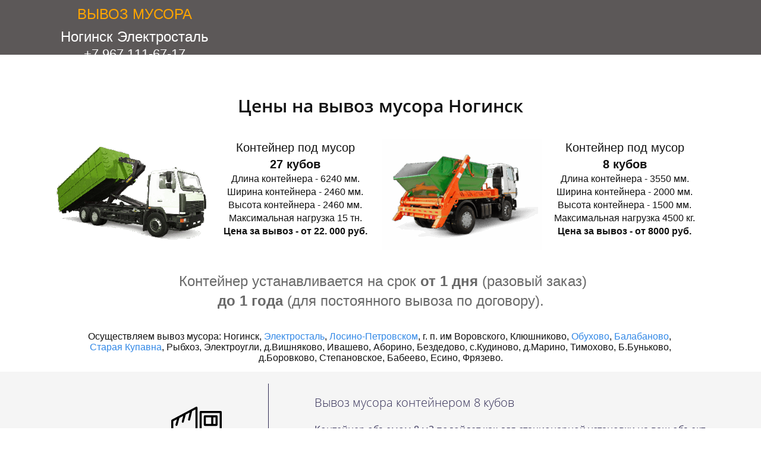

--- FILE ---
content_type: text/html; charset=utf-8
request_url: https://ngmusor.ru/
body_size: 35113
content:
<!DOCTYPE html><html>
<head>
<meta charset="utf-8"/>
<meta http-equiv="Content-Type" content="text/html; charset=utf-8"/>
<meta http-equiv="x-dns-prefetch-control" content="on"/>
<link rel="preconnect" href="//m-files.cdn1.cc/"/>
<title>Заказать - Вывоз мусора в Ногинске и Ногинском районе контейнер 8-27 м3. </title>
<meta name="viewport" content="width=device-width"/>
<meta name="robots" content="index, follow"/>
<meta name="keywords" content="вывоз, мусора, ногинск, контейнер"/><meta name="description" content="Вывозим мусор контейнерами (бункерами) 8 кубов и 27 кубов (м3). Вывоз строительных и бытовых отходов на свалку в Ногинске и Ногинском  районе. Цены 2025г."/><meta property="og:title" content="Вывоз мусора в Ногинске контейнером. Вывоз строительного мусора"/><meta property="og:description" content="Вывоз строительного мусора контейнером."/><meta property="og:type" content="website"/><meta property="og:url" content="ngmusor.ru"/><link href="//ngmusor.ru/favicon.ico?708" type="image/x-icon" rel="shortcut icon"/><link href="//m-files.cdn1.cc/web/build/pages/public.bundle.css?v=1750941055" rel="stylesheet"/><style>body,#site_wrapper1{min-width:1170px;}.blk_section_inner{width:1170px;}@media (max-width: 500px){body,#site_wrapper1{min-width:370px;}.blk_section_inner{width:370px;}.section_popup_wnd{width:300px!important;}.blk-section--ms-popup{max-width:300px}}</style><style id="font-face-14">@font-face {
font-family: 'Open Sans';
src: url('//m-files.cdn1.cc/web/user/fonts/open_sans/open_sans_light.woff') format('woff'), url('//m-files.cdn1.cc/web/user/fonts/open_sans/open_sans_light.ttf') format('ttf');
font-weight: 300;
font-style: normal;
font-display: swap;
}</style><style id="font-face-16">@font-face {
font-family: 'Open Sans';
src: url('//m-files.cdn1.cc/web/user/fonts/open_sans/open_sans_normal.woff') format('woff'), url('//m-files.cdn1.cc/web/user/fonts/open_sans/open_sans_normal.ttf') format('ttf');
font-weight: 400;
font-style: normal;
font-display: swap;
}</style><style id="site_styles_css">.menu-bar__button {background-color: #7d7d7d;float: right;} .menu-bar__button .menu-bar__icon {fill: #FFFFFF;}</style><style id="font-face-18">@font-face {
font-family: 'Open Sans';
src: url('//m-files.cdn1.cc/web/user/fonts/open_sans/open_sans_semi-bold.woff') format('woff'), url('//m-files.cdn1.cc/web/user/fonts/open_sans/open_sans_semi-bold.ttf') format('ttf');
font-weight: 600;
font-style: normal;
font-display: swap;
}</style><style>.blk_text.blk_text__mtr-85 h1.blk-data.font-18:not([data-gs-fonts]),.blk_text.blk_text__mtr-85 h2.blk-data.font-18:not([data-gs-fonts]),.blk_text.blk_text__mtr-85 h3.blk-data.font-18:not([data-gs-fonts]),.blk_text.blk_text__mtr-85 h4.blk-data.font-18:not([data-gs-fonts]),.blk_text.blk_text__mtr-85 h5.blk-data.font-18:not([data-gs-fonts]),.blk_text.blk_text__mtr-85 h6.blk-data.font-18:not([data-gs-fonts]),.font-18{font-family:Open Sans,Arial!important;font-weight:600!important;font-style:normal!important;}</style><style id="font-face-38">@font-face {
font-family: 'Roboto';
src: url('//m-files.cdn1.cc/web/user/fonts/roboto/roboto_normal.woff') format('woff'), url('//m-files.cdn1.cc/web/user/fonts/roboto/roboto_normal.ttf') format('ttf');
font-weight: 400;
font-style: normal;
font-display: swap;
}</style><style id="font-face-40">@font-face {
font-family: 'Roboto';
src: url('//m-files.cdn1.cc/web/user/fonts/roboto/roboto_medium.woff') format('woff'), url('//m-files.cdn1.cc/web/user/fonts/roboto/roboto_medium.ttf') format('ttf');
font-weight: 500;
font-style: normal;
font-display: swap;
}</style><style>.blk_text.blk_text__mtr-85 h1.blk-data.font-40:not([data-gs-fonts]),.blk_text.blk_text__mtr-85 h2.blk-data.font-40:not([data-gs-fonts]),.blk_text.blk_text__mtr-85 h3.blk-data.font-40:not([data-gs-fonts]),.blk_text.blk_text__mtr-85 h4.blk-data.font-40:not([data-gs-fonts]),.blk_text.blk_text__mtr-85 h5.blk-data.font-40:not([data-gs-fonts]),.blk_text.blk_text__mtr-85 h6.blk-data.font-40:not([data-gs-fonts]),.font-40{font-family:Roboto,Arial!important;font-weight:500!important;font-style:normal!important;}</style><style>.blk_text.blk_text__mtr-85 h1.blk-data.font-38:not([data-gs-fonts]),.blk_text.blk_text__mtr-85 h2.blk-data.font-38:not([data-gs-fonts]),.blk_text.blk_text__mtr-85 h3.blk-data.font-38:not([data-gs-fonts]),.blk_text.blk_text__mtr-85 h4.blk-data.font-38:not([data-gs-fonts]),.blk_text.blk_text__mtr-85 h5.blk-data.font-38:not([data-gs-fonts]),.blk_text.blk_text__mtr-85 h6.blk-data.font-38:not([data-gs-fonts]),.font-38{font-family:Roboto,Arial!important;font-weight:400!important;font-style:normal!important;}</style><style id="font-face-34">@font-face {
font-family: 'Roboto';
src: url('//m-files.cdn1.cc/web/user/fonts/roboto/roboto_thin.woff') format('woff'), url('//m-files.cdn1.cc/web/user/fonts/roboto/roboto_thin.ttf') format('ttf');
font-weight: 100;
font-style: normal;
font-display: swap;
}</style><style>.blk_text.blk_text__mtr-85 h1.blk-data.font-34:not([data-gs-fonts]),.blk_text.blk_text__mtr-85 h2.blk-data.font-34:not([data-gs-fonts]),.blk_text.blk_text__mtr-85 h3.blk-data.font-34:not([data-gs-fonts]),.blk_text.blk_text__mtr-85 h4.blk-data.font-34:not([data-gs-fonts]),.blk_text.blk_text__mtr-85 h5.blk-data.font-34:not([data-gs-fonts]),.blk_text.blk_text__mtr-85 h6.blk-data.font-34:not([data-gs-fonts]),.font-34{font-family:Roboto,Arial!important;font-weight:100!important;font-style:normal!important;}</style><style>.blk_text.blk_text__mtr-85 h1.blk-data.font-14:not([data-gs-fonts]),.blk_text.blk_text__mtr-85 h2.blk-data.font-14:not([data-gs-fonts]),.blk_text.blk_text__mtr-85 h3.blk-data.font-14:not([data-gs-fonts]),.blk_text.blk_text__mtr-85 h4.blk-data.font-14:not([data-gs-fonts]),.blk_text.blk_text__mtr-85 h5.blk-data.font-14:not([data-gs-fonts]),.blk_text.blk_text__mtr-85 h6.blk-data.font-14:not([data-gs-fonts]),.font-14{font-family:Open Sans,Arial!important;font-weight:300!important;font-style:normal!important;}</style><style>.blk_text.blk_text__mtr-85 h1.blk-data.font-16:not([data-gs-fonts]),.blk_text.blk_text__mtr-85 h2.blk-data.font-16:not([data-gs-fonts]),.blk_text.blk_text__mtr-85 h3.blk-data.font-16:not([data-gs-fonts]),.blk_text.blk_text__mtr-85 h4.blk-data.font-16:not([data-gs-fonts]),.blk_text.blk_text__mtr-85 h5.blk-data.font-16:not([data-gs-fonts]),.blk_text.blk_text__mtr-85 h6.blk-data.font-16:not([data-gs-fonts]),.font-16{font-family:Open Sans,Arial!important;font-weight:400!important;font-style:normal!important;}</style><style id="btn-style-h-a">#\35 ca2e4e0d5a842ef9de98210e64d0516 .btn-new{font-family:Open Sans,Arial;font-weight:400;font-style:normal;font-size:22px;background:transparent;-moz-border-radius:0;-webkit-border-radius:0;border-radius:0;border:none;color:#FFFFFF;padding:5px 0;}#\35 ca2e4e0d5a842ef9de98210e64d0516 .btn-new:hover{background:transparent;border-color:#BEBEBE!important;color:#FFFFFF;}#\35 ca2e4e0d5a842ef9de98210e64d0516 .btn-new:active{background:transparent;border-color:#BEBEBE!important;color:#FFFFFF;transform:scale(0.97);}</style><style id="all_blocks-style">/*** (PAGE_ID: #1187325) STYLES FOR BLOCKS ***/.blk_section[data-id=s-f8948308c1524b01925a54ae1e82b0cd]{padding-top: 0px;padding-bottom: 0px;height: 92px;background: #5c5858}.blk_section[data-id=s-f8948308c1524b01925a54ae1e82b0cd] .blk_section_inner {background-position: 0% 0%;background-repeat: no-repeat}.blk.blk_text[data-id=b-31f469b822274806a6a35d4dffeb1e44] .blk-data{font-size:13px;padding:0px 0px 0px 0px}.blk[data-id=b-31f469b822274806a6a35d4dffeb1e44]{top:9px;left:35px;width:343px}.blk.blk_text[data-id=b-44231f5f4c054d4e8a11449247d0b7da] .blk-data{font-size:13px;padding:0px 0px 0px 0px}.blk[data-id=b-44231f5f4c054d4e8a11449247d0b7da]{top:11px;left:792px;width:343px}.blk.blk_text[data-id=b-830de5ca0bfa4d7cb492e1b19fc91c93] .blk-data{font-size:13px;padding:0px 0px 0px 0px}.blk[data-id=b-830de5ca0bfa4d7cb492e1b19fc91c93]{top:9px;left:413px;width:344px}.blk_section[data-id=s-cf049d19844e46c09bfcfdf8ca5a7857]{padding-top: 65px;padding-bottom: 14px;background: #ffffff}.blk_section[data-id=s-cf049d19844e46c09bfcfdf8ca5a7857] .blk_section_inner {background-position: 50% 0%;background-repeat: no-repeat}.blk.blk_text[data-id=b-adc8dc7cc8db4f43ae00ee74f45b12dc] .blk-data{font-size:30px;line-height:140%;text-align:center;padding:0px 0px 0px 0px}.blk[data-id=b-bca2a681ee7244fea9a950f467fd7494] .img_container img{width:261px}.blk[data-id=b-bca2a681ee7244fea9a950f467fd7494] .mag-bg{border-radius:0}.blk[data-id=b-bca2a681ee7244fea9a950f467fd7494] .blk_image_data_wrap{text-align:center}.blk.blk_text[data-id=b-8e3df4f604104a81a212c566b92a16a7] .blk-data{font-size:13px;padding:0px 0px 4px 0px}.blk[data-id=b-d8f1b90661b649cbadf4b47724ac8021] .img_container img{width:270px}.blk[data-id=b-d8f1b90661b649cbadf4b47724ac8021] .mag-bg{border-radius:0}.blk[data-id=b-d8f1b90661b649cbadf4b47724ac8021] .blk_image_data_wrap{text-align:center}.blk.blk_text[data-id=b-74da6b9b704b4d90803c3b0e8c41a8fc] .blk-data{font-size:13px;padding:0px 0px 2px 0px}.blk_container.v3 .td_container_cell[data-cell_id=c-df235fac48c5405b930e953fc19e6e30]{width: 23.749%}.blk_container.v3 .td_container_cell[data-cell_id=c-513be8a8a5fb478fbb95f522e1c02782]{width: 26.479%}.blk_container.v3 .td_container_cell[data-cell_id=c-2d200004a423419b92cd3673aac490a7]{width: 24.568%}.blk_container.v3 .td_container_cell[data-cell_id=c-d1210e64696145f7a5a5f071e8a9a03f]{width: 25.205%}.blk_container[data-id=b-9433412d17534ae38ca6cb50babd9102]  > .blk_container_cells_wrap{margin: 0 -0px}.blk_container[data-id=b-9433412d17534ae38ca6cb50babd9102] > .blk_container_cells_wrap > .blk_container_cells > .td_container_cell > .cell{border-radius: 0px;padding: 0px}.blk.blk_text[data-id=b-8e2f64ac09654aaa95fb4259de9f2866] .blk-data{font-size:13px;padding:0px 0px 0px 0px}.blk.blk_text[data-id=b-15bb7b3187cf40f59e04652f9d634dd9] .blk-data{font-size:13px;padding:0px 50px 0px 50px}.blk_section[data-id=s-49799f321fa54dc7a0b3f0d61ec1e7fb]{padding-top: 20px;padding-bottom: 20px;background: #f5f5f5}.blk_section[data-id=s-49799f321fa54dc7a0b3f0d61ec1e7fb] .blk_section_inner {background-position: 50% 0%;background-repeat: no-repeat}.blk[data-id=b-fb50286fe80941d8a1d8dcee9f4a00ec] .blk_divider_self{height: 17px;margin: 0 0 0 0}.blk[data-id=b-fb50286fe80941d8a1d8dcee9f4a00ec] .divider-line{background: #cccccc;height: 1px;margin: -0px 0 0 0}.blk[data-id=b-16e58a4b01074e179a29cfe470e18b3e] .svg_wrap{width:85px;border-radius:0;box-shadow:0 0 0px rgba(0, 0, 0, 0)}.blk[data-id=b-16e58a4b01074e179a29cfe470e18b3e] .img_container img{width:85px;height:85px}.blk[data-id=b-16e58a4b01074e179a29cfe470e18b3e] .mag-bg{border-radius:0}.blk[data-id=b-16e58a4b01074e179a29cfe470e18b3e] .blk_image_data_wrap{text-align:right}.blk[data-id=b-4e6c003238d1463680005b6646ee2ecf] .blk_divider_self{height: 129px;margin: 0 0 0 0}.blk[data-id=b-4e6c003238d1463680005b6646ee2ecf] .divider-line{background: #332e56;width: 1px;margin: 0 0 0 -0px}.blk.blk_text[data-id=b-e1c73a1afc384e54af15b00506315d75] .blk-data{font-size:13px;padding:18px 0px 0px 0px}.blk.blk_text[data-id=b-0d792c4e448d42c5a89ca05013adf7ca] .blk-data{font-size:13px;padding:0px}.blk_container.v3 .td_container_cell[data-cell_id=c-280e3d64b640477eb55b3c1415d43d03]{width: 27.077%;padding: 0 10px}.blk_container.v3 .td_container_cell[data-cell_id=c-1883194948ad4343af8d877233ec6290]{width: 12.153%;padding: 0 10px}.blk_container.v3 .td_container_cell[data-cell_id=c-ddd42f7a7c404bbf9bd0626f714bb058]{width: 60.769%;padding: 0 10px}.blk_container[data-id=b-4fe329f4f8854b7e826827bcabd083f3]  > .blk_container_cells_wrap{margin: 0 -10px}.blk_container[data-id=b-4fe329f4f8854b7e826827bcabd083f3] > .blk_container_cells_wrap > .blk_container_cells > .td_container_cell > .cell{border-radius: 0px;padding: 0px}.blk_section[data-id=s-5c95236ed22e447485cbc57d55c116e3]{padding-top: 20px;padding-bottom: 20px}.blk_section[data-id=s-5c95236ed22e447485cbc57d55c116e3] .blk_section_inner {background-position: 50% 0%;background-repeat: no-repeat}.blk[data-id=b-4f7b274c1aab424dbf72bd6efec04fa3] .blk_divider_self{height: 15px;margin: 0 0 0 0}.blk[data-id=b-4f7b274c1aab424dbf72bd6efec04fa3] .divider-line{background: #cccccc;height: 1px;margin: -0px 0 0 0}.blk[data-id=b-6ce9f4ecb1a94184bffdb597cc0d96ad] .svg_wrap{width:85px;border-radius:0}.blk[data-id=b-6ce9f4ecb1a94184bffdb597cc0d96ad] .img_container img{width:85px;height:85px}.blk[data-id=b-6ce9f4ecb1a94184bffdb597cc0d96ad] .mag-bg{border-radius:0}.blk[data-id=b-6ce9f4ecb1a94184bffdb597cc0d96ad] .blk_image_data_wrap{text-align:right}.blk[data-id=b-18b9651fb79c440285a15eff855e81b3] .blk_divider_self{height: 129px;margin: 0 0 0 0}.blk[data-id=b-18b9651fb79c440285a15eff855e81b3] .divider-line{background: #332e56;width: 1px;margin: 0 0 0 -0px}.blk.blk_text[data-id=b-346038fb92a4495ab86b6b3fa1d9cf3e] .blk-data{font-size:13px;padding:18px 0px 0px 0px}.blk.blk_text[data-id=b-624eef53d6dc48148366ba9b34ceffae] .blk-data{font-size:13px;padding:0px}.blk_container.v3 .td_container_cell[data-cell_id=c-25802c6a422a426eb755dd5898ef4855]{width: 27.077%;padding: 0 10px}.blk_container.v3 .td_container_cell[data-cell_id=c-4a2e9a07e0084a0f83c1750bbdc820b3]{width: 12.153%;padding: 0 10px}.blk_container.v3 .td_container_cell[data-cell_id=c-4731231353db4dbaae1794270185d3c9]{width: 60.769%;padding: 0 10px}.blk_container[data-id=b-06c3c91b5b854677afe008e462cb181f]  > .blk_container_cells_wrap{margin: 0 -10px}.blk_container[data-id=b-06c3c91b5b854677afe008e462cb181f] > .blk_container_cells_wrap > .blk_container_cells > .td_container_cell > .cell{border-radius: 0px;padding: 0px}.blk_section[data-id=s-2a2c2db7b60447d999b16fd977aa111f]{padding-top: 20px;padding-bottom: 20px;background: #f5f5f5}.blk_section[data-id=s-2a2c2db7b60447d999b16fd977aa111f] .blk_section_inner {background-position: 50% 0%;background-repeat: no-repeat}.blk[data-id=b-accdf91e5fdd4b2aa5ce6bd3440f611c] .blk_divider_self{height: 15px;margin: 0 0 0 0}.blk[data-id=b-accdf91e5fdd4b2aa5ce6bd3440f611c] .divider-line{background: #cccccc;height: 1px;margin: -0px 0 0 0}.blk[data-id=b-a927f538853047cabbac2d1dda2d4f02] .svg_wrap{width:85px;border-radius:0}.blk[data-id=b-a927f538853047cabbac2d1dda2d4f02] .img_container img{width:85px;height:85px}.blk[data-id=b-a927f538853047cabbac2d1dda2d4f02] .mag-bg{border-radius:0}.blk[data-id=b-a927f538853047cabbac2d1dda2d4f02] .blk_image_data_wrap{text-align:right}.blk[data-id=b-4e3f41fb7e4447d1b99dcbf4d3f034bd] .blk_divider_self{height: 129px;margin: 0 0 0 0}.blk[data-id=b-4e3f41fb7e4447d1b99dcbf4d3f034bd] .divider-line{background: #332e56;width: 1px;margin: 0 0 0 -0px}.blk.blk_text[data-id=b-d0a805601d5e410ab0b37e66943cde5a] .blk-data{font-size:13px;padding:18px 0px 0px 0px}.blk.blk_text[data-id=b-d82c68547caf481da9e84d56ede87e05] .blk-data{font-size:13px;padding:0px}.blk_container.v3 .td_container_cell[data-cell_id=c-4434155bbd224f9181fdd97759b44d73]{width: 27.077%;padding: 0 10px}.blk_container.v3 .td_container_cell[data-cell_id=c-572153f98bef4710979fa7d05809bc48]{width: 12.153%;padding: 0 10px}.blk_container.v3 .td_container_cell[data-cell_id=c-17ae9fccafcc4201bbc70861f6186e26]{width: 60.769%;padding: 0 10px}.blk_container[data-id=b-9b68a4948582451aa704597f96acbdec]  > .blk_container_cells_wrap{margin: 0 -10px}.blk_container[data-id=b-9b68a4948582451aa704597f96acbdec] > .blk_container_cells_wrap > .blk_container_cells > .td_container_cell > .cell{border-radius: 0px;padding: 0px}.blk_section[data-id=s-70f8d82ea5564d3ab1ec0c0de72f4fc2]{padding-top: 20px;padding-bottom: 20px}.blk_section[data-id=s-70f8d82ea5564d3ab1ec0c0de72f4fc2] .blk_section_inner {background-position: 50% 0%;background-repeat: no-repeat}.blk[data-id=b-6a47c32ac98647bd85e56d312199f2fd] .blk_divider_self{height: 15px;margin: 0 0 0 0}.blk[data-id=b-6a47c32ac98647bd85e56d312199f2fd] .divider-line{background: #cccccc;height: 1px;margin: -0px 0 0 0}.blk[data-id=b-bf3d7df96a084d42a3bdf3f34037ad1b] .svg_wrap{width:85px;border-radius:0}.blk[data-id=b-bf3d7df96a084d42a3bdf3f34037ad1b] .img_container img{width:85px;height:85px}.blk[data-id=b-bf3d7df96a084d42a3bdf3f34037ad1b] .mag-bg{border-radius:0}.blk[data-id=b-bf3d7df96a084d42a3bdf3f34037ad1b] .blk_image_data_wrap{text-align:right}.blk[data-id=b-e40e0716653645c7a57998da3ff75152] .blk_divider_self{height: 129px;margin: 0 0 0 0}.blk[data-id=b-e40e0716653645c7a57998da3ff75152] .divider-line{background: #332e56;width: 1px;margin: 0 0 0 -0px}.blk.blk_text[data-id=b-5d673a3426c34f8b8efb7d940e98440c] .blk-data{font-size:13px;padding:18px 0px 0px 0px}.blk.blk_text[data-id=b-a573e19c07a14ff6836b376fe06c9c65] .blk-data{font-size:13px;padding:0px}.blk_container.v3 .td_container_cell[data-cell_id=c-633d1ba457c94d8abce1ea8794dca291]{width: 27.077%;padding: 0 10px}.blk_container.v3 .td_container_cell[data-cell_id=c-7bba7f40aa0f451f8248afcfa2322ba0]{width: 12.153%;padding: 0 10px}.blk_container.v3 .td_container_cell[data-cell_id=c-b5cbad0f9dd945098b9a05af087a1665]{width: 60.769%;padding: 0 10px}.blk_container[data-id=b-ea762489cf7048a4b57ed909365b28a5]  > .blk_container_cells_wrap{margin: 0 -10px}.blk_container[data-id=b-ea762489cf7048a4b57ed909365b28a5] > .blk_container_cells_wrap > .blk_container_cells > .td_container_cell > .cell{border-radius: 0px;padding: 0px}.blk_section[data-id=s-810e3d7878c24ff6bb22f09d42375647]{padding-top: 21px;padding-bottom: 19px;background: #f5f5f5}.blk_section[data-id=s-810e3d7878c24ff6bb22f09d42375647] .blk_section_inner {background-position: 50% 0%;background-repeat: no-repeat}.blk[data-id=b-c414126eef534d44b0ece15d589e4ccb] .blk_divider_self{height: 15px;margin: 0 0 0 0}.blk[data-id=b-c414126eef534d44b0ece15d589e4ccb] .divider-line{background: #cccccc;height: 1px;margin: -0px 0 0 0}.blk[data-id=b-8d53fcac9061411fafc62fd7ab02831c] .svg_wrap{width:85px;border-radius:0}.blk[data-id=b-8d53fcac9061411fafc62fd7ab02831c] .img_container img{width:85px;height:85px}.blk[data-id=b-8d53fcac9061411fafc62fd7ab02831c] .mag-bg{border-radius:0}.blk[data-id=b-8d53fcac9061411fafc62fd7ab02831c] .blk_image_data_wrap{text-align:right}.blk[data-id=b-7b2d11ebf57649128b260e936a30f00e] .blk_divider_self{height: 129px;margin: 0 0 0 0}.blk[data-id=b-7b2d11ebf57649128b260e936a30f00e] .divider-line{background: #332e56;width: 1px;margin: 0 0 0 -0px}.blk.blk_text[data-id=b-40fe7031f0284f689e7f4a3b201ea1ea] .blk-data{font-size:13px;padding:18px 0px 0px 0px}.blk.blk_text[data-id=b-6238e598e23943189bb351bbf045081a] .blk-data{font-size:13px;padding:0px}.blk_container.v3 .td_container_cell[data-cell_id=c-e94c487be0434002a7ba9db83a12f3e5]{width: 27.077%;padding: 0 10px}.blk_container.v3 .td_container_cell[data-cell_id=c-e46acd609fba48ed83b50109ad6a7b2f]{width: 12.153%;padding: 0 10px}.blk_container.v3 .td_container_cell[data-cell_id=c-c5c4d9da10744a6cb67bd1e8b36a400a]{width: 60.769%;padding: 0 10px}.blk_container[data-id=b-5f5c17c96f984b67a486fe94dc12b50e]  > .blk_container_cells_wrap{margin: 0 -10px}.blk_container[data-id=b-5f5c17c96f984b67a486fe94dc12b50e] > .blk_container_cells_wrap > .blk_container_cells > .td_container_cell > .cell{border-radius: 0px;padding: 0px}.blk_section[data-id=s-307bd18d43b84399a1730326c66e7be5]{padding-top: 57px;padding-bottom: 100px}.blk_section[data-id=s-307bd18d43b84399a1730326c66e7be5] .blk_section_inner {background-position: 50% 0%;background-repeat: no-repeat}.blk.blk_text[data-id=b-1e6b4ddbb0f242cda5488cd5e7eef6ab] .blk-data{font-size:28px;text-align:center;padding:0px 0px 20px 0px}.blk.blk_text[data-id=b-483be56f2e004609b190618161830f56] .blk-data{font-size:22px;padding:0px 0px 10px 0px}.blk.blk_text[data-id=b-94dfcfa6d1474cbe9b06c5be79169c8c] .blk-data{font-size:18px;padding:0px 0px 0px 0px}.blk.blk_text[data-id=b-6c2ba7157d8c40a7aca0f79c8f5363dc] .blk-data{font-size:22px;padding:0px 0px 10px 0px}.blk.blk_text[data-id=b-efe56a65d03b417abf8f0c983cde1c64] .blk-data{font-size:18px;padding:0px 0px 0px 0px}.blk_container.v3 .td_container_cell[data-cell_id=c-2df86962e436457897855a713f632be0]{width: 50.000%;padding: 0 10px}.blk_container.v3 .td_container_cell[data-cell_id=c-1d1503aafa284032a6e8acaf79d4c515]{width: 50.000%;padding: 0 10px}.blk_container[data-id=b-5a7bbba4fc464b138908a54109deb20c]  > .blk_container_cells_wrap{margin: 0 -10px}.blk_container[data-id=b-5a7bbba4fc464b138908a54109deb20c] > .blk_container_cells_wrap > .blk_container_cells > .td_container_cell > .cell{border-radius: 0px;padding: 10px}.blk_section[data-id=s-607f345ded6a4488b40660511db0194a]{padding-top: 32px;padding-bottom: 45px}.blk_section[data-id=s-607f345ded6a4488b40660511db0194a] .blk_section_inner {background-position: 50% 0%;background-repeat: no-repeat}.blk.blk_text[data-id=b-70cf6aad1b0e4e28aa3b06d554026b7c] .blk-data{font-size:13px;padding:0px 0px 5px 0px}.blk[data-id=b-a8fc304b130d408f9833599758c75d99] .img_container img{width:508px}.blk[data-id=b-a8fc304b130d408f9833599758c75d99] .mag-bg{border-radius:0}.blk[data-id=b-a8fc304b130d408f9833599758c75d99] .blk_image_data_wrap{text-align:center}.blk.blk_text[data-id=b-8aa9206cee9744c58e0f9d1bbe01415a] .blk-data{font-size:13px;padding:0px}.blk_container.v3 .td_container_cell[data-cell_id=c-0db766ea963c41aca074b49836138e02]{width: 48.257%;padding: 0 10px}.blk_container.v3 .td_container_cell[data-cell_id=c-e994c2222763497fbbbd6534ee1f9c3e]{width: 51.743%;padding: 0 10px}.blk_container[data-id=b-d7c654450b4741b295b3650d9e29a6ca]  > .blk_container_cells_wrap{margin: 0 -10px}.blk_container[data-id=b-d7c654450b4741b295b3650d9e29a6ca] > .blk_container_cells_wrap > .blk_container_cells > .td_container_cell > .cell{border-radius: 0px;padding: 0px}.gs-fonts--3[class]{font-family:Open Sans,Arial!important;font-weight:600!important;font-style:normal!important;font-size:42px!important;line-height:140%!important;letter-spacing:0px!important}.gs-fonts--6[class]{font-family:Open Sans,Arial!important;font-weight:300!important;font-style:normal!important;font-size:18px!important;line-height:140%!important;letter-spacing:0px!important}.gs-fonts--5[class]{font-family:Open Sans,Arial!important;font-weight:600!important;font-style:normal!important;font-size:18px!important;line-height:140%!important;letter-spacing:0px!important}.blk.blk_text[data-id=b-e1de758aeafb46f1862ebf4c00f4eb20] .blk-data{font-size:18px;padding:0px 0px 0px 0px}.blk.blk_text[data-id=b-3caab76f0366409e805c3477a6011fd0] .blk-data{font-size:18px;padding:0px 0px 0px 0px}.blk.blk_text[data-id=b-c5bbcb9a8ad34de7be53a73cebd3870f] .blk-data{font-size:18px;padding:0px 0px 0px 0px}.blk.blk_text[data-id=b-525f268d7a44405c98d9e4bd1a17dff1] .blk-data{font-size:18px;padding:0px 0px 0px 0px}.blk.blk_text[data-id=b-5c2022f704fb41dc86b748ef560a1916] .blk-data{font-size:18px;padding:0px 0px 0px 0px}.blk_section[data-id=s-1dbc34fe6ad14830aa2282f01dfc0ba7]{background: #ffffff}.blk_section[data-id=s-1dbc34fe6ad14830aa2282f01dfc0ba7] .blk_section_inner {background-position: 50% 0%;background-repeat: no-repeat}.blk_section[data-id=s-1dbc34fe6ad14830aa2282f01dfc0ba7]{background: #ffffff}.blk_section[data-id=s-1dbc34fe6ad14830aa2282f01dfc0ba7] .blk_section_inner {background-position: 50% 0%;background-repeat: no-repeat}#\31 dbc34fe6ad14830aa2282f01dfc0ba7 {    height: auto;    min-height: 50px;}#\31 dbc34fe6ad14830aa2282f01dfc0ba7 .m-bg-section {    padding: 100px 0 100px 0;    background-color: #FFFFFF;    background-image: url();    background-position: 50% 50%;    background-repeat: no-repeat;    position: relative;}#\31 dbc34fe6ad14830aa2282f01dfc0ba7 .m-bg-section:before {    content: "";    width: 100%;    height: 100%;    position: absolute;    background-color: transparent;    top: 0;    left: 0;    opacity: 0.7;}#\31 dbc34fe6ad14830aa2282f01dfc0ba7 .m-stretchBackground {    background-size: cover;}#\31 dbc34fe6ad14830aa2282f01dfc0ba7 .m-wrapper {    max-width: 1170px;    width: 100%;    margin: 0px auto;    padding: 0px 32px;}#\31 dbc34fe6ad14830aa2282f01dfc0ba7 .m-headers-wrapper {    width: 100%;    max-width: 1170px;    margin: 0px auto;}#\31 dbc34fe6ad14830aa2282f01dfc0ba7 .alignment--left {    margin-left: 0px;    margin-right: auto;}#\31 dbc34fe6ad14830aa2282f01dfc0ba7 .alignment--right {    margin-left: auto;    margin-right: 0px;}#\31 dbc34fe6ad14830aa2282f01dfc0ba7 .alignment--center {    margin-left: auto;    margin-right: auto;}#\31 dbc34fe6ad14830aa2282f01dfc0ba7 .m-header {    max-width: 1170px;    width: 100%;    text-align: center;    color: #000000;    position: relative;    margin-bottom: 30px;}#\31 dbc34fe6ad14830aa2282f01dfc0ba7 .m-subheader {    max-width: 1170px;    width: 80%;    position: relative;    text-align: center;    color: #000000;    margin-bottom: 50px;}#\31 dbc34fe6ad14830aa2282f01dfc0ba7 .m-content-wrapper {    margin: 0 auto 0 auto;    max-width: 1170px;    width: 100%;}#\31 dbc34fe6ad14830aa2282f01dfc0ba7 .m-spoilers-list {    display: flex;    justify-content: flex-start;    flex-direction: column;    overflow: hidden;    position: relative;}#\31 dbc34fe6ad14830aa2282f01dfc0ba7 .m-spoilers__spoiler {    display: flex;    flex-direction: column;    color: #000000;    border-top: 1px solid #d6d6d6;    width: 80%;}#\31 dbc34fe6ad14830aa2282f01dfc0ba7 .m-spoilers-list .m-spoilers__spoiler:last-child {    border-bottom: 1px solid #d6d6d6;}#\31 dbc34fe6ad14830aa2282f01dfc0ba7 .m-spoilers__header {    display: flex;    flex-direction: row;    padding: 24px 10px;    cursor: pointer;    background-color: transparent;}#\31 dbc34fe6ad14830aa2282f01dfc0ba7 .m-spoilers__header:hover {    opacity: 0.6;}#\31 dbc34fe6ad14830aa2282f01dfc0ba7 .m-spoilers__content {    margin: 0px 10px 24px 10px;    max-width: 100%;}#\31 dbc34fe6ad14830aa2282f01dfc0ba7 .m-spoilers__open-icon {    width: 14px;    height: 14px;    background-color: transparent;    margin-left: auto;    align-self: center;}#\31 dbc34fe6ad14830aa2282f01dfc0ba7 .m-spoilers__open-icon:before,#\31 dbc34fe6ad14830aa2282f01dfc0ba7  .m-spoilers__open-icon:after {    content: "";    position: absolute;    background-color: #000000;    width: 2px;    height: 14px;    transition: transform 300ms;}#\31 dbc34fe6ad14830aa2282f01dfc0ba7 .m-spoilers__open-icon:after {    transform: rotate(90deg);}#\31 dbc34fe6ad14830aa2282f01dfc0ba7 .m-spoilers__spoiler.is-open .m-spoilers__open-icon:before {    transform: rotate(90deg);}#\31 dbc34fe6ad14830aa2282f01dfc0ba7 .m-spoilers__spoiler.is-open .m-spoilers__open-icon:after {    transform: rotate(270deg);}#\31 dbc34fe6ad14830aa2282f01dfc0ba7 .spoilerLabel {    max-width: 95%;}@media(max-width:500px){#\31 dbc34fe6ad14830aa2282f01dfc0ba7 {    }#\31 dbc34fe6ad14830aa2282f01dfc0ba7 .m-bg-section {    padding: calc(100px / 2) 0px calc(100px / 2) 0px;}#\31 dbc34fe6ad14830aa2282f01dfc0ba7 .m-wrapper {    width: 370px;    padding: 0px 20px;}#\31 dbc34fe6ad14830aa2282f01dfc0ba7 .m-header {    width: 100%;        padding: 0;        text-align: left;        text-align: center;    }#\31 dbc34fe6ad14830aa2282f01dfc0ba7     .m-subheader {        width: 100%;        padding: 0;        text-align: left;        text-align: center;    }#\31 dbc34fe6ad14830aa2282f01dfc0ba7     .m-spoilers__spoiler {        width: 100%;    }#\31 dbc34fe6ad14830aa2282f01dfc0ba7     .m-spoilers__header {        padding: 24px 0px;    }#\31 dbc34fe6ad14830aa2282f01dfc0ba7     .m-spoilers__content {        margin-left: 0px;        margin-right: 0px;    }}.blk_section[data-id=s-ac574318ed7f451ea08d167f9015e0ee]{padding-top: 40px;padding-bottom: 40px;background: #222222}.blk_section[data-id=s-ac574318ed7f451ea08d167f9015e0ee] .blk_section_inner {background-position: 50% 0%;background-repeat: no-repeat}.blk.blk_text[data-id=b-24e3e4f2d4dd4510a1b669036e080ff3] .blk-data{font-size:28px;padding:0px 0px 0px 0px}.blk.blk_text[data-id=b-ffd7ddbe3c144a0c983030ccba5e4067] .blk-data{font-size:16px;padding:6px 0px 0px 0px}.blk.blk_text[data-id=b-e4d2b46b230741fd92224bfb4aec6591] .blk-data{font-size:16px;padding:13px 0px 10px 0px}.blk[data-id=b-5ca2e4e0d5a842ef9de98210e64d0516] .blk_button_data_wrap{text-align: left}.blk.blk_text[data-id=b-ec17c887608145cabbf218972b836217] .blk-data{font-size:16px;padding:13px 0px 5px 0px}.blk_container.v3 .td_container_cell[data-cell_id=c-2ce1ff95c0504df491b62a2a23ea2104]{width: 33.333%;padding: 0 10px}.blk_container.v3 .td_container_cell[data-cell_id=c-6fbab7bd5afb475cbbd3b9abbc6d3e92]{width: 33.333%;padding: 0 10px}.blk_container.v3 .td_container_cell[data-cell_id=c-2f46833d42d349a4bb5c6e72bb6b459b]{width: 33.333%;padding: 0 10px}.blk_container[data-id=b-d8e2f2469223482494a6b8780f08c279]  > .blk_container_cells_wrap{margin: 0 -10px}.blk_container[data-id=b-d8e2f2469223482494a6b8780f08c279] > .blk_container_cells_wrap > .blk_container_cells > .td_container_cell > .cell{border-radius: 0px;padding: 0px}@media(max-width:500px){.blk_section[data-id=s-f8948308c1524b01925a54ae1e82b0cd]{height: 220px}.blk.blk_text[data-id=b-31f469b822274806a6a35d4dffeb1e44] .blk-data{font-size:16px;line-height:normal;text-align:center}.blk[data-id=b-31f469b822274806a6a35d4dffeb1e44]{transform:rotate(0deg) perspective(0);top:17px;left:3px;width:364px}.blk.blk_text[data-id=b-44231f5f4c054d4e8a11449247d0b7da] .blk-data{font-size:24px;line-height:normal;text-align:center}.blk[data-id=b-44231f5f4c054d4e8a11449247d0b7da]{transform:rotate(0deg) perspective(0);top:89px;left:3px;width:364px}.blk.blk_text[data-id=b-830de5ca0bfa4d7cb492e1b19fc91c93] .blk-data{font-size:16px;line-height:normal;text-align:center}.blk[data-id=b-830de5ca0bfa4d7cb492e1b19fc91c93]{transform:rotate(0deg) perspective(0);top:138px;left:3px;width:364px}.blk_section[data-id=s-cf049d19844e46c09bfcfdf8ca5a7857]{padding-top: 21px;padding-bottom: 47px}.blk.blk_text[data-id=b-8e3df4f604104a81a212c566b92a16a7] .blk-data{font-size:15px;line-height:normal;text-align:center;padding-top:0px;padding-bottom:9px}.blk.blk_text[data-id=b-74da6b9b704b4d90803c3b0e8c41a8fc] .blk-data{font-size:15px;line-height:normal;text-align:center;padding-top:0px;padding-bottom:9px}.blk_container.v3 .td_container_cell[data-cell_id=c-df235fac48c5405b930e953fc19e6e30]{width: 98.276%;margin-left: 3px;margin-bottom: 11px;padding: 0}.blk_container.v3 .td_container_cell[data-cell_id=c-513be8a8a5fb478fbb95f522e1c02782]{width: 98.276%;margin-left: 3px;margin-bottom: 11px;padding: 0}.blk_container.v3 .td_container_cell[data-cell_id=c-2d200004a423419b92cd3673aac490a7]{width: 98.276%;margin-left: 3px;margin-bottom: 11px;padding: 0}.blk_container.v3 .td_container_cell[data-cell_id=c-d1210e64696145f7a5a5f071e8a9a03f]{width: 98.276%;margin-left: 3px;margin-bottom: 11px;padding: 0}.blk_container[data-id=b-9433412d17534ae38ca6cb50babd9102] > .blk_container_cells_wrap > .blk_container_cells{display: flex;flex-flow: row wrap}.blk.blk_text[data-id=b-8e2f64ac09654aaa95fb4259de9f2866] .blk-data{font-size:20px;line-height:normal;text-align:center;padding-top:15px;padding-bottom:0px}.blk.blk_text[data-id=b-15bb7b3187cf40f59e04652f9d634dd9] .blk-data{font-size:14px;line-height:normal;text-align:center;padding-top:15px;padding-bottom:0px}.blk_section[data-id=s-49799f321fa54dc7a0b3f0d61ec1e7fb]{padding-top: 30px;padding-bottom: 30px}.blk[data-id=b-4e6c003238d1463680005b6646ee2ecf] .blk_divider_self{height: 157px}.blk.blk_text[data-id=b-e1c73a1afc384e54af15b00506315d75] .blk-data{font-size:17px;line-height:normal;text-align:start;padding-top:0px;padding-bottom:0px}.blk.blk_text[data-id=b-0d792c4e448d42c5a89ca05013adf7ca] .blk-data{font-size:15px;line-height:normal;text-align:left;padding-top:0px;padding-bottom:0px}.blk_container.v3 .td_container_cell[data-cell_id=c-280e3d64b640477eb55b3c1415d43d03]{width: 26.149%;margin-left: 3px;margin-bottom: 11px;padding: 0}.blk_container.v3 .td_container_cell[data-cell_id=c-1883194948ad4343af8d877233ec6290]{width: 11.782%;margin-left: 3px;margin-bottom: 11px;padding: 0}.blk_container.v3 .td_container_cell[data-cell_id=c-ddd42f7a7c404bbf9bd0626f714bb058]{width: 58.621%;margin-left: 3px;margin-bottom: 11px;padding: 0}.blk_container[data-id=b-4fe329f4f8854b7e826827bcabd083f3] > .blk_container_cells_wrap > .blk_container_cells{display: flex;flex-flow: row wrap}.blk_section[data-id=s-5c95236ed22e447485cbc57d55c116e3]{padding-top: 30px;padding-bottom: 30px}.blk[data-id=b-18b9651fb79c440285a15eff855e81b3] .blk_divider_self{height: 154px}.blk.blk_text[data-id=b-346038fb92a4495ab86b6b3fa1d9cf3e] .blk-data{font-size:17px;line-height:normal;text-align:start;padding-top:0px;padding-bottom:0px}.blk.blk_text[data-id=b-624eef53d6dc48148366ba9b34ceffae] .blk-data{font-size:15px;line-height:normal;text-align:start;padding-top:0px;padding-bottom:0px}.blk_container.v3 .td_container_cell[data-cell_id=c-25802c6a422a426eb755dd5898ef4855]{width: 26.149%;margin-left: 3px;margin-bottom: 11px;padding: 0}.blk_container.v3 .td_container_cell[data-cell_id=c-4a2e9a07e0084a0f83c1750bbdc820b3]{width: 11.782%;margin-left: 3px;margin-bottom: 11px;padding: 0}.blk_container.v3 .td_container_cell[data-cell_id=c-4731231353db4dbaae1794270185d3c9]{width: 58.621%;margin-left: 3px;margin-bottom: 11px;padding: 0}.blk_container[data-id=b-06c3c91b5b854677afe008e462cb181f] > .blk_container_cells_wrap > .blk_container_cells{display: flex;flex-flow: row wrap}.blk_section[data-id=s-2a2c2db7b60447d999b16fd977aa111f]{padding-top: 30px;padding-bottom: 30px}.blk[data-id=b-4e3f41fb7e4447d1b99dcbf4d3f034bd] .blk_divider_self{height: 151px}.blk.blk_text[data-id=b-d0a805601d5e410ab0b37e66943cde5a] .blk-data{font-size:17px;line-height:normal;text-align:start;padding-top:0px;padding-bottom:0px}.blk.blk_text[data-id=b-d82c68547caf481da9e84d56ede87e05] .blk-data{font-size:15px;line-height:normal;text-align:start;padding-top:0px;padding-bottom:0px}.blk_container.v3 .td_container_cell[data-cell_id=c-4434155bbd224f9181fdd97759b44d73]{width: 26.149%;margin-left: 3px;margin-bottom: 11px;padding: 0}.blk_container.v3 .td_container_cell[data-cell_id=c-572153f98bef4710979fa7d05809bc48]{width: 11.782%;margin-left: 3px;margin-bottom: 11px;padding: 0}.blk_container.v3 .td_container_cell[data-cell_id=c-17ae9fccafcc4201bbc70861f6186e26]{width: 58.621%;margin-left: 3px;margin-bottom: 11px;padding: 0}.blk_container[data-id=b-9b68a4948582451aa704597f96acbdec] > .blk_container_cells_wrap > .blk_container_cells{display: flex;flex-flow: row wrap}.blk_section[data-id=s-70f8d82ea5564d3ab1ec0c0de72f4fc2]{padding-top: 30px;padding-bottom: 30px}.blk[data-id=b-e40e0716653645c7a57998da3ff75152] .blk_divider_self{height: 131px}.blk.blk_text[data-id=b-5d673a3426c34f8b8efb7d940e98440c] .blk-data{font-size:17px;line-height:normal;text-align:start;padding-top:0px;padding-bottom:0px}.blk.blk_text[data-id=b-a573e19c07a14ff6836b376fe06c9c65] .blk-data{font-size:15px;line-height:normal;text-align:start;padding-top:0px;padding-bottom:0px}.blk_container.v3 .td_container_cell[data-cell_id=c-633d1ba457c94d8abce1ea8794dca291]{width: 26.149%;margin-left: 3px;margin-bottom: 11px;padding: 0}.blk_container.v3 .td_container_cell[data-cell_id=c-7bba7f40aa0f451f8248afcfa2322ba0]{width: 11.782%;margin-left: 3px;margin-bottom: 11px;padding: 0}.blk_container.v3 .td_container_cell[data-cell_id=c-b5cbad0f9dd945098b9a05af087a1665]{width: 58.621%;margin-left: 3px;margin-bottom: 11px;padding: 0}.blk_container[data-id=b-ea762489cf7048a4b57ed909365b28a5] > .blk_container_cells_wrap > .blk_container_cells{display: flex;flex-flow: row wrap}.blk_section[data-id=s-810e3d7878c24ff6bb22f09d42375647]{padding-top: 30px;padding-bottom: 30px}.blk[data-id=b-7b2d11ebf57649128b260e936a30f00e] .blk_divider_self{height: 135px}.blk.blk_text[data-id=b-40fe7031f0284f689e7f4a3b201ea1ea] .blk-data{font-size:17px;line-height:normal;text-align:start;padding-top:0px;padding-bottom:0px}.blk.blk_text[data-id=b-6238e598e23943189bb351bbf045081a] .blk-data{font-size:15px;line-height:normal;text-align:start;padding-top:0px;padding-bottom:0px}.blk_container.v3 .td_container_cell[data-cell_id=c-e94c487be0434002a7ba9db83a12f3e5]{width: 26.149%;margin-left: 3px;margin-bottom: 11px;padding: 0}.blk_container.v3 .td_container_cell[data-cell_id=c-e46acd609fba48ed83b50109ad6a7b2f]{width: 11.782%;margin-left: 3px;margin-bottom: 11px;padding: 0}.blk_container.v3 .td_container_cell[data-cell_id=c-c5c4d9da10744a6cb67bd1e8b36a400a]{width: 58.621%;margin-left: 3px;margin-bottom: 11px;padding: 0}.blk_container[data-id=b-5f5c17c96f984b67a486fe94dc12b50e] > .blk_container_cells_wrap > .blk_container_cells{display: flex;flex-flow: row wrap}.blk_section[data-id=s-307bd18d43b84399a1730326c66e7be5]{padding-top: 55px;padding-bottom: 100px}.blk.blk_text[data-id=b-1e6b4ddbb0f242cda5488cd5e7eef6ab] .blk-data{font-size:29px;line-height:normal;text-align:start;padding-top:0px;padding-bottom:0px}.blk.blk_text[data-id=b-483be56f2e004609b190618161830f56] .blk-data{font-size:16px;line-height:normal;text-align:start;padding-top:0px;padding-bottom:0px}.blk.blk_text[data-id=b-94dfcfa6d1474cbe9b06c5be79169c8c] .blk-data{font-size:15px;line-height:normal;text-align:left;padding-top:10px;padding-bottom:13px}.blk.blk_text[data-id=b-6c2ba7157d8c40a7aca0f79c8f5363dc] .blk-data.blk-data--mobile370{font-size:16px;line-height:normal;text-align:start;padding-top:0px;padding-bottom:0px}.blk.blk_text[data-id=b-efe56a65d03b417abf8f0c983cde1c64] .blk-data{font-size:15px;line-height:normal;text-align:left;padding-top:10px;padding-bottom:13px}.blk_container.v3 .td_container_cell[data-cell_id=c-2df86962e436457897855a713f632be0]{width: 48.563%;margin-left: 3px;margin-bottom: 11px;padding: 0}.blk_container.v3 .td_container_cell[data-cell_id=c-1d1503aafa284032a6e8acaf79d4c515]{width: 48.563%;margin-left: 3px;margin-bottom: 11px;padding: 0}.blk_container[data-id=b-5a7bbba4fc464b138908a54109deb20c] > .blk_container_cells_wrap > .blk_container_cells{display: flex;flex-flow: row wrap}.blk.blk_text[data-id=b-70cf6aad1b0e4e28aa3b06d554026b7c] .blk-data{font-size:13px;line-height:normal;padding-top:0px;padding-bottom:15px}.blk_container.v3 .td_container_cell[data-cell_id=c-0db766ea963c41aca074b49836138e02]{width: 98.276%;margin-left: 3px;margin-bottom: 11px;padding: 0}.blk_container.v3 .td_container_cell[data-cell_id=c-e994c2222763497fbbbd6534ee1f9c3e]{width: 98.276%;margin-left: 3px;margin-bottom: 11px;padding: 0}.blk_container[data-id=b-d7c654450b4741b295b3650d9e29a6ca] > .blk_container_cells_wrap > .blk_container_cells{display: flex;flex-flow: row wrap}.gs-fonts--3[class]{font-family:Open Sans,Arial!important;font-weight:400!important;font-style:normal!important;font-size:24px!important}.gs-fonts--6[class]{font-family:Open Sans,Arial!important;font-weight:400!important;font-style:normal!important;font-size:16px!important}.gs-fonts--5[class]{font-size:16px!important}.blk_section[data-id=s-ac574318ed7f451ea08d167f9015e0ee]{padding-top: 50px;padding-bottom: 50px}.blk.blk_text[data-id=b-24e3e4f2d4dd4510a1b669036e080ff3] .blk-data{font-size:20px;line-height:normal;text-align:start;padding-top:0px;padding-bottom:0px}.blk.blk_text[data-id=b-ffd7ddbe3c144a0c983030ccba5e4067] .blk-data{font-size:16px;line-height:normal;text-align:start;padding-top:6px;padding-bottom:0px}.blk.blk_text[data-id=b-e4d2b46b230741fd92224bfb4aec6591] .blk-data{font-size:16px;line-height:normal;text-align:start;padding-top:20px;padding-bottom:0px}.blk.blk_text[data-id=b-ec17c887608145cabbf218972b836217] .blk-data{font-size:16px;line-height:normal;text-align:start;padding-top:20px;padding-bottom:15px}.blk_container.v3 .td_container_cell[data-cell_id=c-2ce1ff95c0504df491b62a2a23ea2104]{width: 48.563%;margin-left: 3px;margin-bottom: 11px;padding: 0}.blk_container.v3 .td_container_cell[data-cell_id=c-6fbab7bd5afb475cbbd3b9abbc6d3e92]{width: 48.563%;margin-left: 3px;margin-bottom: 11px;padding: 0}.blk_container.v3 .td_container_cell[data-cell_id=c-2f46833d42d349a4bb5c6e72bb6b459b]{width: 98.276%;margin-left: 3px;margin-bottom: 11px;padding: 0}.blk_container[data-id=b-d8e2f2469223482494a6b8780f08c279] > .blk_container_cells_wrap > .blk_container_cells{display: flex;flex-flow: row wrap}}div.blk_text .blk-data.blk-data--pc{display:block}div.blk_text .blk-data.blk-data--mobile370{display:none}@media(max-width:500px){div.blk_text .blk-data.blk-data--pc{display:none}div.blk_text .blk-data.blk-data--mobile370{display:block}div.blk_text .blk-data *[style]{font-size:inherit!important;text-align:inherit!important;line-height:inherit!important}}</style>

<script type="text/javascript">window.quizStatisticIsEnabled = true;</script>
<meta name="yandex-verification" content="f90dc785b86a1f47" />
 











<div id="site_wrapper1">

<div id="sections_list">

<div blk_class="section" class="blk_section block-content bg_type_image is_absolute" data-par-speed="" id="f8948308c1524b01925a54ae1e82b0cd" data-id="s-f8948308c1524b01925a54ae1e82b0cd" bg_type="image"><div class="section_image_container"><div id="section_image_f8948308c1524b01925a54ae1e82b0cd" class="section-image" style="background-position: 0% 0%; background-repeat: no-repeat; filter: none;"></div></div><div id="section_image_svg_f8948308c1524b01925a54ae1e82b0cd" class="svg_wrap section-image__svg" style="display: none;"><div class="svg_container"></div></div> <div class="mha clearfix blk_section_inner"> <div class="section-cell tpl_cell tpl_section_cell sortable_cell l_float " id="115fa52d1e1847ab85c78434a175406b" > <div class="blk blk_text blk-no-bg-lpm-449" id="31f469b822274806a6a35d4dffeb1e44" blk_class="blk_text" data-animation-class="" data-animation-duration="" data-animation-delay="" data-id="b-31f469b822274806a6a35d4dffeb1e44" > <div class="blk-data clearfix" font_ids="14"><h1 style="text-align: center;"><span style="font-size:24px"><span f_id="tahoma" style="font-family:tahoma,verdana,segoe,sans-serif"><span style="font-style:normal; font-weight:400"><span style="color:#ffa500">ВЫВОЗ МУСОРА</span><br /><span style="color:#FFFFFF">Ногинск Электросталь</span></span></span></span></h1></div> </div><div class="blk blk_text blk-no-bg-lpm-449" id="44231f5f4c054d4e8a11449247d0b7da" blk_class="blk_text" data-animation-class="" data-animation-duration="" data-animation-delay="" data-id="b-44231f5f4c054d4e8a11449247d0b7da" > <div class="blk-data clearfix" font_ids="14"><p style="text-align: center;"><a href="http://tel:89671116717"><span style="color:#FFFFFF"><span style="font-size:22px"><strong><span style="font-style:normal; font-weight:400">+7 967 111-67-17</span></strong></span></span></a></p></div> </div><div class="blk blk_text blk-no-bg-lpm-449" id="830de5ca0bfa4d7cb492e1b19fc91c93" blk_class="blk_text" data-animation-class="" data-animation-duration="" data-animation-delay="" data-id="b-830de5ca0bfa4d7cb492e1b19fc91c93" > <div class="blk-data clearfix" ><p style="text-align: center;"><span style="color:#FFFFFF;"><span style="font-style:normal;font-weight:400;font-size:16px;">КОНТЕЙНЕРЫ 8-27 кубов.</span><br><span style="font-size:14px;"><span f_id="tahoma" style="font-family:tahoma,verdana,segoe,sans-serif;"><font face="tahoma, verdana, segoe, sans-serif">прием заявок ежедневно с 7.00 до 23.00<br>вывоз мусора - 24/7</font></span></span></span><br>&nbsp;</p></div> </div> </div> </div> </div>
<div blk_class="section" class="blk_section block-content bg_type_image" data-par-speed="" id="cf049d19844e46c09bfcfdf8ca5a7857" data-id="s-cf049d19844e46c09bfcfdf8ca5a7857" bg_type="image"><div class="section_image_container"><div id="section_image_cf049d19844e46c09bfcfdf8ca5a7857" class="section-image" style="background-position: 50% 0%; background-repeat: no-repeat; filter: none;"></div></div><div id="section_image_svg_cf049d19844e46c09bfcfdf8ca5a7857" class="svg_wrap section-image__svg" style="display: none;"><div class="svg_container"></div></div> <div class="mha clearfix blk_section_inner"> <div class="section-cell tpl_cell tpl_section_cell sortable_cell l_float " id="158cde4a72624bf3b38899abedbae461" > <div class="blk blk_text blk-no-bg-lpm-449 blk_text__mtr-85 skip-adapt" id="adc8dc7cc8db4f43ae00ee74f45b12dc" blk_class="blk_text" data-animation-class="" data-animation-duration="" data-animation-delay="" data-id="b-adc8dc7cc8db4f43ae00ee74f45b12dc" > <h2 class="blk-data clearfix font-18" >Цены на вывоз мусора Ногинск</h2> </div><div blk_class="blk_container" class="blk_container v3 skip-adapt" id="9433412d17534ae38ca6cb50babd9102" data-id="b-9433412d17534ae38ca6cb50babd9102" type_id="" pos="7"> <div class="blk_container_cells_wrap"> <div class="blk_container_cells"> <div class="td_container_cell" cell_id="df235fac48c5405b930e953fc19e6e30" data-cell_id="c-df235fac48c5405b930e953fc19e6e30" >  <div class="cell v3 container_cell first_cell" id="df235fac48c5405b930e953fc19e6e30" > <div class="blk blk_image_ext skip-adapt" id="bca2a681ee7244fea9a950f467fd7494" blk_class="blk_image_ext" data-animation-class="" data-animation-duration="" data-animation-delay="" data-id="b-bca2a681ee7244fea9a950f467fd7494" > <div class="blk-data clearfix" ><div class="blk_image_data_wrap no_sel" ><div class="img_container block-content" itemscope itemtype="http://schema.org/ImageObject"><meta itemprop="image" content="//m-files.cdn1.cc/lpfile/e/6/a/e6ab3f81bd79bd790be848f72edcf65f/-/crop/0x0x300x213/-/resize/261/-/quality/100/f.png"/><img src="//m-files.cdn1.cc/lpfile/e/6/a/e6ab3f81bd79bd790be848f72edcf65f/-/crop/0x0x300x213/-/resize/261/-/quality/100/f.png" pc-adapt="//m-files.cdn1.cc/lpfile/e/6/a/e6ab3f81bd79bd790be848f72edcf65f/-/crop/0x0x300x213/-/resize/261/-/quality/100/f.png" medium-style-w="261" oncontextmenu="return false;" ondragstart="return false;" alt=""/><noscript><img src="//m-files.cdn1.cc/lpfile/e/6/a/e6ab3f81bd79bd790be848f72edcf65f/-/crop/0x0x300x213/-/resize/261/-/quality/100/f.png" alt=""></noscript></div></div></div> </div> </div>  </div> <div class="td_container_cell" cell_id="513be8a8a5fb478fbb95f522e1c02782" data-cell_id="c-513be8a8a5fb478fbb95f522e1c02782" >  <div class="cell v3 container_cell" id="513be8a8a5fb478fbb95f522e1c02782" > <div class="blk blk_text blk-no-bg-lpm-449" id="8e3df4f604104a81a212c566b92a16a7" blk_class="blk_text" data-animation-class="" data-animation-duration="" data-animation-delay="" data-id="b-8e3df4f604104a81a212c566b92a16a7" > <div class="blk-data clearfix" font_ids="38"><p style="text-align: center;"><span style="font-size:20px">Контейнер под мусор<br /><strong>27 кубов</strong></span><br /><span style="font-size:16px; font-style:normal; font-weight:400">Длина контейнера - 6240 мм.<br />Ширина контейнера - 2460 мм.<br />Высота контейнера - 2460 мм.<br />Максимальная нагрузка 15 тн.</span><br /><span style="font-size:16px"><span style="font-style:normal; font-weight:400"><strong>Цена за вывоз - от 22. 000 руб.</strong></span></span></p></div> </div> </div>  </div> <div class="td_container_cell" cell_id="2d200004a423419b92cd3673aac490a7" data-cell_id="c-2d200004a423419b92cd3673aac490a7" >  <div class="cell v3 container_cell" id="2d200004a423419b92cd3673aac490a7" > <div class="blk blk_image_ext skip-adapt" id="d8f1b90661b649cbadf4b47724ac8021" blk_class="blk_image_ext" data-animation-class="" data-animation-duration="" data-animation-delay="" data-id="b-d8f1b90661b649cbadf4b47724ac8021" > <div class="blk-data clearfix" ><div class="blk_image_data_wrap no_sel" ><div class="img_container block-content" itemscope itemtype="http://schema.org/ImageObject"><meta itemprop="image" content="//m-files.cdn1.cc/lpfile/c/8/7/c87e29d43d1327ee47e69cb275ba8577/-/crop/0x0x330x229/-/resize/270/-/quality/100/f.png"/><img src="//m-files.cdn1.cc/lpfile/c/8/7/c87e29d43d1327ee47e69cb275ba8577/-/crop/0x0x330x229/-/resize/270/-/quality/100/f.png" pc-adapt="//m-files.cdn1.cc/lpfile/c/8/7/c87e29d43d1327ee47e69cb275ba8577/-/crop/0x0x330x229/-/resize/270/-/quality/100/f.png" medium-style-w="270" oncontextmenu="return false;" ondragstart="return false;" alt=""/><noscript><img src="//m-files.cdn1.cc/lpfile/c/8/7/c87e29d43d1327ee47e69cb275ba8577/-/crop/0x0x330x229/-/resize/270/-/quality/100/f.png" alt=""></noscript></div></div></div> </div> </div>  </div> <div class="td_container_cell" cell_id="d1210e64696145f7a5a5f071e8a9a03f" data-cell_id="c-d1210e64696145f7a5a5f071e8a9a03f" >  <div class="cell v3 container_cell" id="d1210e64696145f7a5a5f071e8a9a03f" > <div class="blk blk_text blk-no-bg-lpm-449" id="74da6b9b704b4d90803c3b0e8c41a8fc" blk_class="blk_text" data-animation-class="" data-animation-duration="" data-animation-delay="" data-id="b-74da6b9b704b4d90803c3b0e8c41a8fc" > <div class="blk-data clearfix" font_ids="38"><p style="text-align: center;"><span style="font-size:20px">Контейнер под мусор<br /><strong>8 кубов</strong></span><br /><span style="font-size:16px; font-style:normal; font-weight:400">Длина контейнера - 3550 мм.<br />Ширина контейнера - 2000 мм.<br />Высота контейнера - 1500 мм.<br />Максимальная нагрузка 4500 кг.<br /><strong>Цена за вывоз - от 8000 руб.</strong></span></p></div> </div> </div>  </div> </div> </div> </div><div class="blk blk_text blk-no-bg-lpm-449" id="8e2f64ac09654aaa95fb4259de9f2866" blk_class="blk_text" data-animation-class="" data-animation-duration="" data-animation-delay="" data-id="b-8e2f64ac09654aaa95fb4259de9f2866" > <div class="blk-data clearfix" ><p style="text-align: center;"><span style="color:#696969"><span style="font-size:24px"><span f_id="tahoma" style="font-family:tahoma,verdana,segoe,sans-serif"><span style="font-style:normal; font-weight:400">&nbsp;Контейнер&nbsp;устанавливается на срок <strong>от 1 дня</strong> (разовый заказ)<br /><strong>до 1 года</strong> (для постоянного вывоза по договору).</span></span></span></span></p></div> </div><div class="blk blk_text blk-no-bg-lpm-449" id="15bb7b3187cf40f59e04652f9d634dd9" blk_class="blk_text" data-animation-class="" data-animation-duration="" data-animation-delay="" data-id="b-15bb7b3187cf40f59e04652f9d634dd9" > <div class="blk-data clearfix" ><p style="font-size: inherit; line-height: normal; text-align: center;"><span style="font-size:16px"><span style="line-height:normal; text-align:inherit"><span style="line-height:normal; text-align:inherit"><span f_id="tahoma" style="font-family:tahoma,verdana,segoe,sans-serif; line-height:normal; text-align:inherit"><span style="font-style:normal; font-weight:400; line-height:normal; text-align:inherit">Осуществляем вывоз мусора: Ногинск,&nbsp;<a href="/elektrostal">Электросталь</a>,&nbsp;</span></span></span></span></span><span style="font-size:16px; font-style:normal; font-weight:400"><a href="/vyvoz-musora-losino-petrovskij">Лосино-Петровском</a>, г. п.&nbsp;им Воровского, Клюшниково, <a href="/обухово">Обухово</a>, <a href="/балабаново">Балабаново</a>,&nbsp;<br /><a href="/vyvoz-musora-v-kupavne">Старая Купавна</a>, Рыбхоз, Электроугли, д.Вишняково, Ивашево, Аборино, Бездедово, с.Кудиново, д.Марино, Тимохово, Б.Буньково, д.Боровково, Степановское, Бабеево, Есино, Фрязево.</span></p></div> </div> </div> </div> </div>
<div blk_class="section" class="blk_section block-content bg_type_empty" data-par-speed="" id="49799f321fa54dc7a0b3f0d61ec1e7fb" data-id="s-49799f321fa54dc7a0b3f0d61ec1e7fb" bg_type="empty"><div class="section_image_container"><div id="section_image_49799f321fa54dc7a0b3f0d61ec1e7fb" class="section-image" style="background-position: 50% 0%; background-repeat: no-repeat; filter: none;"></div></div><div id="section_image_svg_49799f321fa54dc7a0b3f0d61ec1e7fb" class="svg_wrap section-image__svg" style="display: none;"><div class="svg_container"></div></div> <div class="mha clearfix blk_section_inner"> <div class="section-cell tpl_cell tpl_section_cell sortable_cell l_float " id="e7232e7d524442d8b5f5074df07d883e" > <div blk_class="blk_container" class="blk_container v3 skip-adapt" id="4fe329f4f8854b7e826827bcabd083f3" data-id="b-4fe329f4f8854b7e826827bcabd083f3" type_id="" pos="1"> <div class="blk_container_cells_wrap"> <div class="blk_container_cells"> <div class="td_container_cell" cell_id="280e3d64b640477eb55b3c1415d43d03" data-cell_id="c-280e3d64b640477eb55b3c1415d43d03" >  <div class="cell v3 container_cell first_cell" id="280e3d64b640477eb55b3c1415d43d03" > <div class="blk blk_divider skip-adapt" id="fb50286fe80941d8a1d8dcee9f4a00ec" blk_class="blk_divider" data-animation-class="" data-animation-duration="" data-animation-delay="" data-id="b-fb50286fe80941d8a1d8dcee9f4a00ec" > <div class="blk-data clearfix" ><div class="blk_divider_self no_sel no_divider_line"><div class="divider-line "></div></div></div> </div><div class="blk blk_image_ext skip-adapt" id="16e58a4b01074e179a29cfe470e18b3e" blk_class="blk_image_ext" data-animation-class="" data-animation-duration="" data-animation-delay="" data-id="b-16e58a4b01074e179a29cfe470e18b3e" > <div class="blk-data clearfix" ><div class="blk_image_data_wrap no_sel ms__svg-img " ><div class="img_container block-content" itemscope itemtype="http://schema.org/ImageObject"><meta itemprop="image" content="//m-files.cdn1.cc/lpfile/0/3/7/037413a16b2d37f85463f5422e9837b4.svg"/> <div class="svg_wrap" style="" pc-adapt="//m-files.cdn1.cc/lpfile/0/3/7/037413a16b2d37f85463f5422e9837b4.svg" medium-style-w="85" oncontextmenu="return false;" ondragstart="return false;" alt=""> <div class="svg_container" style="padding-bottom: 100%; color:#000;"> <?xml version="1.0" encoding="iso-8859-1"?><svg version="1.1" id="Layer_1" xmlns="http://www.w3.org/2000/svg" xmlns:xlink="http://www.w3.org/1999/xlink" x="0px" y="0px" viewBox="0 0 487.9 487.9" style="enable-background:new 0 0 487.9 487.9;" xml:space="preserve"><g transform="translate(0 -540.36)"> <g> <g> <path d="M111.6,852.725c-28.6,0-51,22.4-51,51s22.4,51,51,51c28.2,0,51-22.9,51-51S139.7,852.725,111.6,852.725z M111.6,935.025 c-17.3,0-30.9-13.7-30.9-31.2s13.6-31.2,30.9-31.2c17.1,0,30.9,14,30.9,31.2S128.6,935.025,111.6,935.025z"/> <path d="M365.6,852.725c-28.6,0-51,22.4-51,51s22.4,51,51,51c28.6,0,51-22.4,51-51S394.2,852.725,365.6,852.725z M365.6,935.025 c-17.3,0-30.9-13.7-30.9-31.2s13.6-31.2,30.9-31.2s30.9,13.7,30.9,31.2S382.9,935.025,365.6,935.025z"/> <path d="M437.2,799.525c5.5,0,10-4.5,10-10v-82.8c0-5.6-4.5-10-10-10H324.9c-5.5,0-10,4.5-10,10v82.8c0,5.5,4.5,10,10,10H437.2z M406.5,716.725h20.7v62.8h-20.7V716.725z M334.9,716.725h51.6v62.8h-51.6V716.725z"/> <path d="M477.9,655.325L477.9,655.325l-193.7,0c-5.5,0-10,4.5-10,10v228.5h-20.7v-269.9c0-3.5-1.8-6.8-4.8-8.6s-6.7-1.9-9.8-0.3 L5.3,739.225c-3.3,1.7-5.3,5.1-5.3,8.8v155.7c0,5.5,4.5,10,10,10h20.3c5.5,0,10-4.5,10-10s-4.5-10-10-10H19.9v-139.6l35-18.6 l-13.9,51.4c-1.4,5.3,1.7,10.8,7,12.3c0.9,0.2,1.8,0.4,2.6,0.4c4.4,0,8.4-2.9,9.6-7.4l18.8-69.5l37.4-19.9l-14.5,53.5 c-1.4,5.3,1.7,10.8,7,12.3c0.9,0.2,1.8,0.4,2.6,0.4c4.4,0,8.4-2.9,9.6-7.4l19.4-71.6l37.8-20.1l-15.6,66.1 c-1.3,5.4,2.1,10.8,7.4,12c0.8,0.2,1.5,0.3,2.3,0.3c4.5,0,8.6-3.1,9.7-7.7l19.5-82.8c0-0.1,0-0.3,0.1-0.4l31.5-16.7v253.2h-40.5 c-5.5,0-10,4.5-10,10s4.5,10,10,10h91.2c5.5,0,10-4.5,10-10v-228.6h174v218.5H447c-5.5,0-10,4.5-10,10s4.5,10,10,10h30.9 c5.5,0,10-4.5,10-10v-238.5C487.9,659.825,483.4,655.325,477.9,655.325z"/> </g> </g></g><g></g><g></g><g></g><g></g><g></g><g></g><g></g><g></g><g></g><g></g><g></g><g></g><g></g><g></g><g></g></svg> </div> </div><noscript><img src="//m-files.cdn1.cc/lpfile/0/3/7/037413a16b2d37f85463f5422e9837b4.svg" alt=""></noscript></div></div></div> </div> </div>  </div> <div class="td_container_cell" cell_id="1883194948ad4343af8d877233ec6290" data-cell_id="c-1883194948ad4343af8d877233ec6290" >  <div class="cell v3 container_cell" id="1883194948ad4343af8d877233ec6290" > <div class="blk blk_divider skip-adapt" id="4e6c003238d1463680005b6646ee2ecf" blk_class="blk_divider" data-animation-class="" data-animation-duration="" data-animation-delay="" data-id="b-4e6c003238d1463680005b6646ee2ecf" > <div class="blk-data clearfix" ><div class="blk_divider_self no_sel d-l-vertical"><div class="divider-line d-l-v-c"></div></div></div> </div> </div>  </div> <div class="td_container_cell" cell_id="ddd42f7a7c404bbf9bd0626f714bb058" data-cell_id="c-ddd42f7a7c404bbf9bd0626f714bb058" >  <div class="cell v3 container_cell" id="ddd42f7a7c404bbf9bd0626f714bb058" > <div class="blk blk_text blk-no-bg-lpm-449" id="e1c73a1afc384e54af15b00506315d75" blk_class="blk_text" data-animation-class="" data-animation-duration="" data-animation-delay="" data-id="b-e1c73a1afc384e54af15b00506315d75" > <div class="blk-data clearfix" ><p><span style="color:#332E56;"><span f_id="open_sans_light" f_uid="14" style="font-family:open sans;font-style:normal;font-weight:300;"><span style="font-size:20px;">Вывоз мусора контейнером 8 кубов</span></span></span></p></div> </div><div class="blk blk_text blk-no-bg-lpm-449" id="0d792c4e448d42c5a89ca05013adf7ca" blk_class="blk_text" data-animation-class="" data-animation-duration="" data-animation-delay="" data-id="b-0d792c4e448d42c5a89ca05013adf7ca" > <div class="blk-data clearfix" font_ids="14"><p><font color="#332e56" face="open sans"><span style="font-size: 16px;">Контейнер объемом 8 м3 подойдет как для стационарной установки на ваш объект, так и для разового вывоза мусора небольшого объема.</span></font></p></div> </div> </div>  </div> </div> </div> </div> </div> </div> </div>
<div blk_class="section" class="blk_section block-content bg_type_empty" data-par-speed="" id="5c95236ed22e447485cbc57d55c116e3" data-id="s-5c95236ed22e447485cbc57d55c116e3" bg_type="empty"><div class="section_image_container"><div id="section_image_5c95236ed22e447485cbc57d55c116e3" class="section-image" style="background-position: 50% 0%; background-repeat: no-repeat; filter: none;"></div></div><div id="section_image_svg_5c95236ed22e447485cbc57d55c116e3" class="svg_wrap section-image__svg" style="display: none;"><div class="svg_container"></div></div> <div class="mha clearfix blk_section_inner"> <div class="section-cell tpl_cell tpl_section_cell sortable_cell l_float " id="420e2bea63704defa2a084cf3897bfff" > <div blk_class="blk_container" class="blk_container v3 skip-adapt" id="06c3c91b5b854677afe008e462cb181f" data-id="b-06c3c91b5b854677afe008e462cb181f" type_id="" pos="1"> <div class="blk_container_cells_wrap"> <div class="blk_container_cells"> <div class="td_container_cell" cell_id="25802c6a422a426eb755dd5898ef4855" data-cell_id="c-25802c6a422a426eb755dd5898ef4855" >  <div class="cell v3 container_cell first_cell" id="25802c6a422a426eb755dd5898ef4855" > <div class="blk blk_divider skip-adapt" id="4f7b274c1aab424dbf72bd6efec04fa3" blk_class="blk_divider" data-animation-class="" data-animation-duration="" data-animation-delay="" data-id="b-4f7b274c1aab424dbf72bd6efec04fa3" > <div class="blk-data clearfix" ><div class="blk_divider_self no_sel no_divider_line"><div class="divider-line "></div></div></div> </div><div class="blk blk_image_ext skip-adapt" id="6ce9f4ecb1a94184bffdb597cc0d96ad" blk_class="blk_image_ext" data-animation-class="" data-animation-duration="" data-animation-delay="" data-id="b-6ce9f4ecb1a94184bffdb597cc0d96ad" > <div class="blk-data clearfix" ><div class="blk_image_data_wrap no_sel ms__svg-img " ><div class="img_container block-content" itemscope itemtype="http://schema.org/ImageObject"><meta itemprop="image" content="//m-files.cdn1.cc/lpfile/c/d/9/cd90463d0eaa1da2bcb53b492d019b08.svg"/> <div class="svg_wrap" style="" pc-adapt="//m-files.cdn1.cc/lpfile/c/d/9/cd90463d0eaa1da2bcb53b492d019b08.svg" medium-style-w="85" oncontextmenu="return false;" ondragstart="return false;" alt=""> <div class="svg_container" style="padding-bottom: 100%; color:#000;"> <?xml version="1.0" encoding="iso-8859-1"?><svg version="1.1" id="Layer_1" xmlns="http://www.w3.org/2000/svg" xmlns:xlink="http://www.w3.org/1999/xlink" x="0px" y="0px" viewBox="0 0 487.802 487.802" style="enable-background:new 0 0 487.802 487.802;" xml:space="preserve"><g transform="translate(-1064 -1596)"> <g> <g> <path d="M1338.1,1669.101H1074c-2.7,0-5.2,1-7.1,2.9s-2.9,4.4-2.9,7.1l0.8,238.6c0,5.5,4.5,10,10,10h50.4c3.3,0,6.4-1.7,8.3-4.5 l17.3-26.3h86.2v20.8c0,5.5,4.5,10,10,10h91c5.5,0,10-4.5,10.1-10v-238.6C1348.1,1673.601,1343.6,1669.101,1338.1,1669.101z M1328,1907.701h-71h-0.1v-20.8c0-5.5-4.5-10-10-10h-101.6c-3.3,0-6.4,1.7-8.3,4.5l-17.3,26.3h-35l-0.7-218.6h244V1907.701z"/> <path d="M1544.7,1741.801l-173.1-51.5c-3-0.9-6.3-0.3-8.8,1.6s-4,4.8-4,8v217.8c0,5.5,4.5,10,10,10h30.9c3.4,0,6.6-1.7,8.4-4.6 l17.4-27h75.5v21.6c0,5.5,4.5,10,10,10h30.9c5.5,0,10-4.5,9.9-10v-166.3C1551.8,1747.001,1548.9,1743.101,1544.7,1741.801z M1531.9,1907.701H1521v-21.6c0-5.5-4.5-10-10-10h-91c-3.4,0-6.6,1.7-8.4,4.6l-17.4,27h-15.4v-194.4l153.1,45.6V1907.701z"/> <path d="M1186,1907.701c-28.9,0-51.5,22.6-51.5,51.5s22.6,51.5,51.5,51.5s51.5-22.6,51.5-51.5S1214.9,1907.701,1186,1907.701z M1186,1990.701c-17.5,0-31.2-13.8-31.2-31.5s13.7-31.5,31.2-31.5s31.2,13.9,31.2,31.5 C1217.2,1976.901,1203.5,1990.701,1186,1990.701z"/> <path d="M1460.7,1907.701c-28.9,0-51.5,22.6-51.5,51.5s22.6,51.5,51.5,51.5c28.3,0,51.5-23.1,51.5-51.5 S1489.1,1907.701,1460.7,1907.701z M1460.7,1990.701c-17.5,0-31.2-13.8-31.2-31.5s13.7-31.5,31.2-31.5 c17.1,0,31.1,14.2,31.2,31.5C1491.9,1976.601,1477.9,1990.701,1460.7,1990.701z"/> <path d="M1420,1844.501h81.3v0c5.5,0,10-4.4,10-10v-51.5c0-4.6-3.1-8.6-7.5-9.7l-81.3-20.8c-3-0.8-6.2-0.1-8.6,1.8 c-2.5,1.9-3.9,4.8-3.9,7.9v72.3C1410,1840.001,1414.5,1844.501,1420,1844.501z M1430,1775.001l61.3,15.7v33.8H1430V1775.001z"/> </g> </g></g><g></g><g></g><g></g><g></g><g></g><g></g><g></g><g></g><g></g><g></g><g></g><g></g><g></g><g></g><g></g></svg> </div> </div><noscript><img src="//m-files.cdn1.cc/lpfile/c/d/9/cd90463d0eaa1da2bcb53b492d019b08.svg" alt=""></noscript></div></div></div> </div> </div>  </div> <div class="td_container_cell" cell_id="4a2e9a07e0084a0f83c1750bbdc820b3" data-cell_id="c-4a2e9a07e0084a0f83c1750bbdc820b3" >  <div class="cell v3 container_cell" id="4a2e9a07e0084a0f83c1750bbdc820b3" > <div class="blk blk_divider skip-adapt" id="18b9651fb79c440285a15eff855e81b3" blk_class="blk_divider" data-animation-class="" data-animation-duration="" data-animation-delay="" data-id="b-18b9651fb79c440285a15eff855e81b3" > <div class="blk-data clearfix" ><div class="blk_divider_self no_sel d-l-vertical"><div class="divider-line d-l-v-c"></div></div></div> </div> </div>  </div> <div class="td_container_cell" cell_id="4731231353db4dbaae1794270185d3c9" data-cell_id="c-4731231353db4dbaae1794270185d3c9" >  <div class="cell v3 container_cell" id="4731231353db4dbaae1794270185d3c9" > <div class="blk blk_text blk-no-bg-lpm-449" id="346038fb92a4495ab86b6b3fa1d9cf3e" blk_class="blk_text" data-animation-class="" data-animation-duration="" data-animation-delay="" data-id="b-346038fb92a4495ab86b6b3fa1d9cf3e" > <div class="blk-data clearfix" font_ids="14"><p><span style="color:#332E56;"><span f_id="open_sans_light" f_uid="14" style="font-family:open sans;font-style:normal;font-weight:300;"><span style="font-size:20px;">Вывоз мусора контейнером 27 кубов</span></span></span></p></div> </div><div class="blk blk_text blk-no-bg-lpm-449" id="624eef53d6dc48148366ba9b34ceffae" blk_class="blk_text" data-animation-class="" data-animation-duration="" data-animation-delay="" data-id="b-624eef53d6dc48148366ba9b34ceffae" > <div class="blk-data clearfix" font_ids="14"><p><span style="color:#332E56;"><span f_id="open_sans_light" f_uid="14" style="font-family:open sans;font-style:normal;font-weight:300;"><span style="font-size:16px;">Самый большой контейнер вместительностью до 27м3 для больших строительных работ.</span></span></span></p></div> </div> </div>  </div> </div> </div> </div> </div> </div> </div>
<div blk_class="section" class="blk_section block-content bg_type_empty" data-par-speed="" id="2a2c2db7b60447d999b16fd977aa111f" data-id="s-2a2c2db7b60447d999b16fd977aa111f" bg_type="empty"><div class="section_image_container"><div id="section_image_2a2c2db7b60447d999b16fd977aa111f" class="section-image" style="background-position: 50% 0%; background-repeat: no-repeat; filter: none;"></div></div><div id="section_image_svg_2a2c2db7b60447d999b16fd977aa111f" class="svg_wrap section-image__svg" style="display: none;"><div class="svg_container"></div></div> <div class="mha clearfix blk_section_inner"> <div class="section-cell tpl_cell tpl_section_cell sortable_cell l_float " id="025d6e0299c34f69b3d01720426e62e4" > <div blk_class="blk_container" class="blk_container v3 skip-adapt" id="9b68a4948582451aa704597f96acbdec" data-id="b-9b68a4948582451aa704597f96acbdec" type_id="" pos="1"> <div class="blk_container_cells_wrap"> <div class="blk_container_cells"> <div class="td_container_cell" cell_id="4434155bbd224f9181fdd97759b44d73" data-cell_id="c-4434155bbd224f9181fdd97759b44d73" >  <div class="cell v3 container_cell first_cell" id="4434155bbd224f9181fdd97759b44d73" > <div class="blk blk_divider skip-adapt" id="accdf91e5fdd4b2aa5ce6bd3440f611c" blk_class="blk_divider" data-animation-class="" data-animation-duration="" data-animation-delay="" data-id="b-accdf91e5fdd4b2aa5ce6bd3440f611c" > <div class="blk-data clearfix" ><div class="blk_divider_self no_sel no_divider_line"><div class="divider-line "></div></div></div> </div><div class="blk blk_image_ext skip-adapt" id="a927f538853047cabbac2d1dda2d4f02" blk_class="blk_image_ext" data-animation-class="" data-animation-duration="" data-animation-delay="" data-id="b-a927f538853047cabbac2d1dda2d4f02" > <div class="blk-data clearfix" ><div class="blk_image_data_wrap no_sel ms__svg-img " ><div class="img_container block-content" itemscope itemtype="http://schema.org/ImageObject"><meta itemprop="image" content="//m-files.cdn1.cc/lpfile/1/5/9/15919a052798efa092139f921a852f56.svg"/> <div class="svg_wrap" style="" pc-adapt="//m-files.cdn1.cc/lpfile/1/5/9/15919a052798efa092139f921a852f56.svg" medium-style-w="85" oncontextmenu="return false;" ondragstart="return false;" alt=""> <div class="svg_container" style="padding-bottom: 100%; color:#000;"> <?xml version="1.0" encoding="iso-8859-1"?><svg version="1.1" id="Layer_1" xmlns="http://www.w3.org/2000/svg" xmlns:xlink="http://www.w3.org/1999/xlink" x="0px" y="0px" viewBox="0 0 487.908 487.908" style="enable-background:new 0 0 487.908 487.908;" xml:space="preserve"><g transform="translate(0 -540.36)"> <g> <g> <path d="M477.908,932.364h-40.6v-357.7c0-5.5-4.5-10-10-10s-10,4.5-10,10v245.5h-75.2l-88.9-239.1c-1.5-3.9-5.2-6.5-9.4-6.5 h-172.7c-5.5,0-10,4.5-10,10v233l-59.7,99.2c-2.8,4.7-1.3,10.9,3.4,13.7c1.6,1,3.4,1.4,5.1,1.4c3.4,0,6.7-1.7,8.6-4.8l58.2-96.7 h98.9l18.1,53.8c1.4,4.1,5.2,6.8,9.5,6.8h61.1c2.1,0,4.1-0.7,5.8-1.9l68.3-48.9h78.9v102.2c0,5.5,4.5,10,10,10h50.6 c5.5,0,10-4.5,10-10S483.408,932.364,477.908,932.364z M261.108,870.964h-50.8l-18.1-53.8c-1.4-4.1-5.2-6.8-9.5-6.8h-101.6 v-215.8h155.8l65,174.9h-40.7l-17.6-44.4l15.1-9c4.7-2.8,6.3-9,3.4-13.7c-2.8-4.7-9-6.3-13.7-3.4l-50.6,30.3 c-4.7,2.8-6.3,9-3.4,13.7c1.9,3.1,5.2,4.9,8.6,4.9c1.7,0,3.5-0.5,5.1-1.4l18.1-10.8l18.8,47.7c1.5,3.8,5.2,6.3,9.3,6.3h54.9 l13.8,37.1L261.108,870.964z"/> <path d="M192.608,769.364h-53.3l-17.7-74.2c-1.3-5.4-6.7-8.7-12.1-7.4s-8.7,6.7-7.4,12.1l19.6,81.9c1,4.5,5.1,7.7,9.7,7.7h61.1 c5.6,0,10.1-4.6,10.1-10.1S198.108,769.364,192.608,769.364z"/> <path d="M253.708,933.264h-80.7c-5.5,0-10,4.5-10,10s4.5,10,10,10h80.7c5.5,0,10-4.5,10-10S259.208,933.264,253.708,933.264z"/> <path d="M90.608,881.564c-33.4,0-60.6,27.3-60.6,60.8c0,34,27.2,61.6,60.6,61.6c16.5,0,31.9-6.4,43.5-18 c11.5-11.6,17.9-27.1,17.9-43.6C152.008,908.864,124.408,881.564,90.608,881.564z M90.608,984.064c-22.4,0-40.6-18.7-40.6-41.6 c0-22.5,18.2-40.8,40.6-40.8c22.8,0,41.4,18.3,41.4,40.8C132.008,965.764,113.808,984.064,90.608,984.064z"/> <path d="M335.208,881.564c-33.4,0-60.6,27.3-60.6,60.8c0,34,27.2,61.6,60.6,61.6c16.5,0,31.9-6.4,43.5-18 c11.5-11.6,17.9-27.1,17.9-43.6C396.608,908.864,369.008,881.564,335.208,881.564z M335.208,984.064c-22.4,0-40.6-18.7-40.6-41.6 c0-22.5,18.2-40.8,40.6-40.8c22.8,0,41.4,18.3,41.4,40.8C376.608,965.764,358.408,984.064,335.208,984.064z"/> </g> </g></g><g></g><g></g><g></g><g></g><g></g><g></g><g></g><g></g><g></g><g></g><g></g><g></g><g></g><g></g><g></g></svg> </div> </div><noscript><img src="//m-files.cdn1.cc/lpfile/1/5/9/15919a052798efa092139f921a852f56.svg" alt=""></noscript></div></div></div> </div> </div>  </div> <div class="td_container_cell" cell_id="572153f98bef4710979fa7d05809bc48" data-cell_id="c-572153f98bef4710979fa7d05809bc48" >  <div class="cell v3 container_cell" id="572153f98bef4710979fa7d05809bc48" > <div class="blk blk_divider skip-adapt" id="4e3f41fb7e4447d1b99dcbf4d3f034bd" blk_class="blk_divider" data-animation-class="" data-animation-duration="" data-animation-delay="" data-id="b-4e3f41fb7e4447d1b99dcbf4d3f034bd" > <div class="blk-data clearfix" ><div class="blk_divider_self no_sel d-l-vertical"><div class="divider-line d-l-v-c"></div></div></div> </div> </div>  </div> <div class="td_container_cell" cell_id="17ae9fccafcc4201bbc70861f6186e26" data-cell_id="c-17ae9fccafcc4201bbc70861f6186e26" >  <div class="cell v3 container_cell" id="17ae9fccafcc4201bbc70861f6186e26" > <div class="blk blk_text blk-no-bg-lpm-449" id="d0a805601d5e410ab0b37e66943cde5a" blk_class="blk_text" data-animation-class="" data-animation-duration="" data-animation-delay="" data-id="b-d0a805601d5e410ab0b37e66943cde5a" > <div class="blk-data clearfix" font_ids="14"><span style="color:#332E56;"><span f_id="open_sans_light" f_uid="14" style="font-family:open sans;font-style:normal;font-weight:300;"><font face="roboto"><span style="font-size: 20px;">Погрузка мусора</span></font></span></span></div> </div><div class="blk blk_text blk-no-bg-lpm-449" id="d82c68547caf481da9e84d56ede87e05" blk_class="blk_text" data-animation-class="" data-animation-duration="" data-animation-delay="" data-id="b-d82c68547caf481da9e84d56ede87e05" > <div class="blk-data clearfix" font_ids="14"><p><font color="#332e56" face="open sans"><span style="font-size: 16px;">Если у вас нет возможности организовать погрузку мусора своими силами мы предлагаем вам заказать как механическую (экскаватор), так и ручную погрузку у нас.</span></font></p></div> </div> </div>  </div> </div> </div> </div> </div> </div> </div>
<div blk_class="section" class="blk_section block-content bg_type_empty" data-par-speed="" id="70f8d82ea5564d3ab1ec0c0de72f4fc2" data-id="s-70f8d82ea5564d3ab1ec0c0de72f4fc2" bg_type="empty"><div class="section_image_container"><div id="section_image_70f8d82ea5564d3ab1ec0c0de72f4fc2" class="section-image" style="background-position: 50% 0%; background-repeat: no-repeat; filter: none;"></div></div><div id="section_image_svg_70f8d82ea5564d3ab1ec0c0de72f4fc2" class="svg_wrap section-image__svg" style="display: none;"><div class="svg_container"></div></div> <div class="mha clearfix blk_section_inner"> <div class="section-cell tpl_cell tpl_section_cell sortable_cell l_float " id="6d01f657f0f84a7dbae69cfda67818e7" > <div blk_class="blk_container" class="blk_container v3 skip-adapt" id="ea762489cf7048a4b57ed909365b28a5" data-id="b-ea762489cf7048a4b57ed909365b28a5" type_id="" pos="1"> <div class="blk_container_cells_wrap"> <div class="blk_container_cells"> <div class="td_container_cell" cell_id="633d1ba457c94d8abce1ea8794dca291" data-cell_id="c-633d1ba457c94d8abce1ea8794dca291" >  <div class="cell v3 container_cell first_cell" id="633d1ba457c94d8abce1ea8794dca291" > <div class="blk blk_divider skip-adapt" id="6a47c32ac98647bd85e56d312199f2fd" blk_class="blk_divider" data-animation-class="" data-animation-duration="" data-animation-delay="" data-id="b-6a47c32ac98647bd85e56d312199f2fd" > <div class="blk-data clearfix" ><div class="blk_divider_self no_sel no_divider_line"><div class="divider-line "></div></div></div> </div><div class="blk blk_image_ext skip-adapt" id="bf3d7df96a084d42a3bdf3f34037ad1b" blk_class="blk_image_ext" data-animation-class="" data-animation-duration="" data-animation-delay="" data-id="b-bf3d7df96a084d42a3bdf3f34037ad1b" > <div class="blk-data clearfix" ><div class="blk_image_data_wrap no_sel ms__svg-img " ><div class="img_container block-content" itemscope itemtype="http://schema.org/ImageObject"><meta itemprop="image" content="//m-files.cdn1.cc/lpfile/3/1/7/3179cff73ed8c3deceb50e1f660a4e32.svg"/> <div class="svg_wrap" style="" pc-adapt="//m-files.cdn1.cc/lpfile/3/1/7/3179cff73ed8c3deceb50e1f660a4e32.svg" medium-style-w="85" oncontextmenu="return false;" ondragstart="return false;" alt=""> <div class="svg_container" style="padding-bottom: 100%; color:#000;"> <?xml version="1.0" encoding="iso-8859-1"?><svg version="1.1" id="Capa_1" xmlns="http://www.w3.org/2000/svg" xmlns:xlink="http://www.w3.org/1999/xlink" x="0px" y="0px" viewBox="0 0 486.926 486.926" style="enable-background:new 0 0 486.926 486.926;" xml:space="preserve"><g> <path d="M462.8,181.564c-12.3-10.5-27.7-16.2-43.3-16.2h-15.8h-56.9h-32.4v-75.9c0-31.9-9.3-54.9-27.7-68.4 c-29.1-21.4-69.2-9.2-70.9-8.6c-5,1.6-8.4,6.2-8.4,11.4v84.9c0,27.7-13.2,51.2-39.3,69.9c-19.5,14-39.4,20.1-41.5,20.8l-2.9,0.7 c-4.3-7.3-12.2-12.2-21.3-12.2H24.7c-13.6,0-24.7,11.1-24.7,24.7v228.4c0,13.6,11.1,24.7,24.7,24.7h77.9c7.6,0,14.5-3.5,19-8.9 c12.5,13.3,30.2,21.6,49.4,21.6h65.9h6.8h135.1c45.9,0,75.2-24,80.4-66l26.9-166.9C489.8,221.564,480.9,196.964,462.8,181.564z M103.2,441.064c0,0.4-0.3,0.7-0.7,0.7H24.7c-0.4,0-0.7-0.3-0.7-0.7v-228.4c0-0.4,0.3-0.7,0.7-0.7h77.9c0.4,0,0.7,0.3,0.7,0.7 v228.4H103.2z M462.2,241.764l-26.8,167.2c0,0.1,0,0.3-0.1,0.5c-3.7,29.9-22.7,45.1-56.6,45.1H243.6h-6.8h-65.9 c-21.3,0-39.8-15.9-43.1-36.9c-0.1-0.7-0.3-1.4-0.5-2.1v-191.6l5.2-1.2c0.2,0,0.3-0.1,0.5-0.1c1-0.3,24.7-7,48.6-24 c32.7-23.2,49.9-54.3,49.9-89.9v-75.3c10.4-1.7,28.2-2.6,41.1,7c11.8,8.7,17.8,25.2,17.8,49v87.8c0,6.6,5.4,12,12,12h44.4h56.9 h15.8c9.9,0,19.8,3.7,27.7,10.5C459,209.864,464.8,225.964,462.2,241.764z"/></g><g></g><g></g><g></g><g></g><g></g><g></g><g></g><g></g><g></g><g></g><g></g><g></g><g></g><g></g><g></g></svg> </div> </div><noscript><img src="//m-files.cdn1.cc/lpfile/3/1/7/3179cff73ed8c3deceb50e1f660a4e32.svg" alt=""></noscript></div></div></div> </div> </div>  </div> <div class="td_container_cell" cell_id="7bba7f40aa0f451f8248afcfa2322ba0" data-cell_id="c-7bba7f40aa0f451f8248afcfa2322ba0" >  <div class="cell v3 container_cell" id="7bba7f40aa0f451f8248afcfa2322ba0" > <div class="blk blk_divider skip-adapt" id="e40e0716653645c7a57998da3ff75152" blk_class="blk_divider" data-animation-class="" data-animation-duration="" data-animation-delay="" data-id="b-e40e0716653645c7a57998da3ff75152" > <div class="blk-data clearfix" ><div class="blk_divider_self no_sel d-l-vertical"><div class="divider-line d-l-v-c"></div></div></div> </div> </div>  </div> <div class="td_container_cell" cell_id="b5cbad0f9dd945098b9a05af087a1665" data-cell_id="c-b5cbad0f9dd945098b9a05af087a1665" >  <div class="cell v3 container_cell" id="b5cbad0f9dd945098b9a05af087a1665" > <div class="blk blk_text blk-no-bg-lpm-449" id="5d673a3426c34f8b8efb7d940e98440c" blk_class="blk_text" data-animation-class="" data-animation-duration="" data-animation-delay="" data-id="b-5d673a3426c34f8b8efb7d940e98440c" > <div class="blk-data clearfix" font_ids="14"><p><span style="color:#332E56;"><span f_id="open_sans_light" f_uid="14" style="font-family:open sans;font-style:normal;font-weight:300;"><span style="font-size:20px;">Обслуживание организаций</span></span></span></p></div> </div><div class="blk blk_text blk-no-bg-lpm-449" id="a573e19c07a14ff6836b376fe06c9c65" blk_class="blk_text" data-animation-class="" data-animation-duration="" data-animation-delay="" data-id="b-a573e19c07a14ff6836b376fe06c9c65" > <div class="blk-data clearfix" font_ids="14"><p><font color="#332e56" face="open sans"><span style="font-size: 16px;">У нашей компании есть все необходимые лицензии и договоры с полигонами, что позволяет нам работать официально.</span></font></p></div> </div> </div>  </div> </div> </div> </div> </div> </div> </div>
<div blk_class="section" class="blk_section block-content bg_type_empty" data-par-speed="" id="810e3d7878c24ff6bb22f09d42375647" data-id="s-810e3d7878c24ff6bb22f09d42375647" bg_type="empty"><div class="section_image_container"><div id="section_image_810e3d7878c24ff6bb22f09d42375647" class="section-image" style="background-position: 50% 0%; background-repeat: no-repeat; filter: none;"></div></div><div id="section_image_svg_810e3d7878c24ff6bb22f09d42375647" class="svg_wrap section-image__svg" style="display: none;"><div class="svg_container"></div></div> <div class="mha clearfix blk_section_inner"> <div class="section-cell tpl_cell tpl_section_cell sortable_cell l_float " id="469c9bfe201f4fac824638af6416e3f8" > <div blk_class="blk_container" class="blk_container v3 skip-adapt" id="5f5c17c96f984b67a486fe94dc12b50e" data-id="b-5f5c17c96f984b67a486fe94dc12b50e" type_id="" pos="1"> <div class="blk_container_cells_wrap"> <div class="blk_container_cells"> <div class="td_container_cell" cell_id="e94c487be0434002a7ba9db83a12f3e5" data-cell_id="c-e94c487be0434002a7ba9db83a12f3e5" >  <div class="cell v3 container_cell first_cell" id="e94c487be0434002a7ba9db83a12f3e5" > <div class="blk blk_divider skip-adapt" id="c414126eef534d44b0ece15d589e4ccb" blk_class="blk_divider" data-animation-class="" data-animation-duration="" data-animation-delay="" data-id="b-c414126eef534d44b0ece15d589e4ccb" > <div class="blk-data clearfix" ><div class="blk_divider_self no_sel no_divider_line"><div class="divider-line "></div></div></div> </div><div class="blk blk_image_ext skip-adapt" id="8d53fcac9061411fafc62fd7ab02831c" blk_class="blk_image_ext" data-animation-class="" data-animation-duration="" data-animation-delay="" data-id="b-8d53fcac9061411fafc62fd7ab02831c" > <div class="blk-data clearfix" ><div class="blk_image_data_wrap no_sel ms__svg-img " ><div class="img_container block-content" itemscope itemtype="http://schema.org/ImageObject"><meta itemprop="image" content="//m-files.cdn1.cc/lpfile/0/c/f/0cfd485e7079a986fa6dc658aaeb3926.svg"/> <div class="svg_wrap" style="" pc-adapt="//m-files.cdn1.cc/lpfile/0/c/f/0cfd485e7079a986fa6dc658aaeb3926.svg" medium-style-w="85" oncontextmenu="return false;" ondragstart="return false;" alt=""> <div class="svg_container" style="padding-bottom: 100%; color:#000;"> <?xml version="1.0" encoding="iso-8859-1"?><!DOCTYPE svg PUBLIC "-//W3C//DTD SVG 1.1//EN" "http://www.w3.org/Graphics/SVG/1.1/DTD/svg11.dtd"><svg version="1.1" id="Capa_1" xmlns="http://www.w3.org/2000/svg" xmlns:xlink="http://www.w3.org/1999/xlink" x="0px" y="0px" viewBox="0 0 59.998 59.998" style="enable-background:new 0 0 59.998 59.998;" xml:space="preserve"><g> <path d="M59.457,35.985c-1.753-2.442-3.53-2.481-7.979-0.14l-8.623,5.272c-1.278,0.68-3.901,0.884-6.445,0.927 c0.452-0.941,0.25-2.064-0.604-3.34c-0.791-1.18-1.868-2.118-3.118-2.759C34.76,34.261,36,31.754,36,28.999c0-4.962-4.037-9-9-9 s-9,4.038-9,9c0,1.481,0.368,2.895,1.027,4.156c-0.013-0.009-0.027-0.017-0.039-0.027c-3.59-2.707-9.588-3.089-11.987-3.13v-3.027 H0v32.028h7v-3h13c2.04,0,4.098-0.156,6.116-0.462l12.963-1.971c0.472-0.006,0.95-0.062,1.376-0.158 c1.194-0.168,2.335-0.738,3.302-1.65l15.157-11.804l0.023-0.019C60.118,38.958,60.346,37.222,59.457,35.985z M23.17,34.848 C21.181,33.546,20,31.374,20,28.999c0-3.86,3.141-7,7-7s7,3.14,7,7c0,2.586-1.391,4.909-3.652,6.139 c-0.124-0.024-0.25-0.036-0.375-0.055c-0.125-0.019-0.248-0.041-0.375-0.055c-0.325-0.036-0.652-0.058-0.98-0.058h-3.9 C24.215,34.971,23.695,34.93,23.17,34.848z M5,56.999H2V28.971h3v1.061v25.968V56.999z M57.672,38.387L42.489,50.21l-0.077,0.067 c-0.67,0.641-1.443,1.039-2.334,1.168c-0.364,0.081-0.727,0.122-1.078,0.122l-13.185,1.993c-1.919,0.292-3.876,0.44-5.815,0.44H7 V32.001c2.217,0.046,7.706,0.404,10.784,2.724c1.336,1.008,2.937,1.692,4.645,2.02l0.015,0.009l0.19,0.033 c0.01,0.002,0.019,0.002,0.029,0.004c0.328,0.056,0.66,0.101,0.995,0.13c0.011,0.001,0.022,0.003,0.032,0.004 c0.34,0.029,0.682,0.046,1.027,0.046h3.9c0.55,0,1.1,0.065,1.634,0.193l0.064,0.016c1.573,0.39,2.94,1.315,3.827,2.638 c0.421,0.627,0.587,1.148,0.446,1.393c-0.267,0.462-1.506,0.746-2.763,0.801c-0.409-0.007-0.782-0.012-1.109-0.012H21 c-3.131,0-5,1.495-5,4c0,0.552,0.447,1,1,1s1-0.448,1-1c0-0.495,0-2,3-2h9.694c0.227,0.014,0.663,0.033,1.212,0.013 c0.172,0.003,0.35,0.006,0.532,0.009c4.693,0.087,9.094,0.063,11.408-1.169l8.618-5.27c4.124-2.167,4.539-1.586,5.367-0.432 C58.108,37.535,58.037,38.076,57.672,38.387z"/> <path d="M32,28.999c0-2.757-2.243-5-5-5s-5,2.243-5,5s2.243,5,5,5S32,31.756,32,28.999z M27,31.999c-1.654,0-3-1.346-3-3 s1.346-3,3-3s3,1.346,3,3S28.654,31.999,27,31.999z"/> <path d="M42,18.999c4.963,0,9-4.038,9-9s-4.037-9-9-9s-9,4.038-9,9S37.037,18.999,42,18.999z M42,2.999c3.859,0,7,3.14,7,7 s-3.141,7-7,7s-7-3.14-7-7S38.141,2.999,42,2.999z"/> <path d="M42,14.999c2.757,0,5-2.243,5-5s-2.243-5-5-5s-5,2.243-5,5S39.243,14.999,42,14.999z M42,6.999c1.654,0,3,1.346,3,3 s-1.346,3-3,3s-3-1.346-3-3S40.346,6.999,42,6.999z"/></g><g></g><g></g><g></g><g></g><g></g><g></g><g></g><g></g><g></g><g></g><g></g><g></g><g></g><g></g><g></g></svg> </div> </div><noscript><img src="//m-files.cdn1.cc/lpfile/0/c/f/0cfd485e7079a986fa6dc658aaeb3926.svg" alt=""></noscript></div></div></div> </div> </div>  </div> <div class="td_container_cell" cell_id="e46acd609fba48ed83b50109ad6a7b2f" data-cell_id="c-e46acd609fba48ed83b50109ad6a7b2f" >  <div class="cell v3 container_cell" id="e46acd609fba48ed83b50109ad6a7b2f" > <div class="blk blk_divider skip-adapt" id="7b2d11ebf57649128b260e936a30f00e" blk_class="blk_divider" data-animation-class="" data-animation-duration="" data-animation-delay="" data-id="b-7b2d11ebf57649128b260e936a30f00e" > <div class="blk-data clearfix" ><div class="blk_divider_self no_sel d-l-vertical"><div class="divider-line d-l-v-c"></div></div></div> </div> </div>  </div> <div class="td_container_cell" cell_id="c5c4d9da10744a6cb67bd1e8b36a400a" data-cell_id="c-c5c4d9da10744a6cb67bd1e8b36a400a" >  <div class="cell v3 container_cell" id="c5c4d9da10744a6cb67bd1e8b36a400a" > <div class="blk blk_text blk-no-bg-lpm-449" id="40fe7031f0284f689e7f4a3b201ea1ea" blk_class="blk_text" data-animation-class="" data-animation-duration="" data-animation-delay="" data-id="b-40fe7031f0284f689e7f4a3b201ea1ea" > <div class="blk-data clearfix" font_ids="14"><p><span style="color:#332E56;"><span f_id="open_sans_light" f_uid="14" style="font-family:open sans;font-style:normal;font-weight:300;"><span style="font-size:20px;">Покупка и сбор вторсырья</span></span></span></p></div> </div><div class="blk blk_text blk-no-bg-lpm-449" id="6238e598e23943189bb351bbf045081a" blk_class="blk_text" data-animation-class="" data-animation-duration="" data-animation-delay="" data-id="b-6238e598e23943189bb351bbf045081a" > <div class="blk-data clearfix" font_ids="14"><p><font color="#332e56" face="open sans"><span style="font-size: 16px;">Если у вас или вашей организации имеется вторсырье (картон, пластик..) вы можете сотрудничать с нами на взаимовыгодных условиях.</span></font></p></div> </div> </div>  </div> </div> </div> </div> </div> </div> </div>
<div blk_class="section" class="blk_section block-content bg_type_image" data-par-speed="" id="307bd18d43b84399a1730326c66e7be5" data-id="s-307bd18d43b84399a1730326c66e7be5" bg_type="image"><div class="section_image_container"><div id="section_image_307bd18d43b84399a1730326c66e7be5" class="section-image" style="background-position: 50% 0%; background-repeat: no-repeat; filter: none;"></div></div><div id="section_image_svg_307bd18d43b84399a1730326c66e7be5" class="svg_wrap section-image__svg" style="display: none;"><div class="svg_container"></div></div> <div class="mha clearfix blk_section_inner"> <div class="section-cell tpl_cell tpl_section_cell sortable_cell l_float " id="102df1d1d7ae41fcbf3fcecaed93767c" > <div class="blk blk_text blk-no-bg-lpm-449 blk_text__mtr-85 skip-adapt" id="1e6b4ddbb0f242cda5488cd5e7eef6ab" blk_class="blk_text" data-animation-class="" data-animation-duration="" data-animation-delay="" data-id="b-1e6b4ddbb0f242cda5488cd5e7eef6ab" > <h1 class="blk-data clearfix font-40" >Вывозим строительный мусор контейнерами 8, 20, 27 м3</h1> </div><div blk_class="blk_container" class="blk_container v3 skip-adapt" id="5a7bbba4fc464b138908a54109deb20c" data-id="b-5a7bbba4fc464b138908a54109deb20c" type_id="" pos="32"> <div class="blk_container_cells_wrap"> <div class="blk_container_cells"> <div class="td_container_cell" cell_id="2df86962e436457897855a713f632be0" data-cell_id="c-2df86962e436457897855a713f632be0" >  <div class="cell v3 container_cell first_cell" id="2df86962e436457897855a713f632be0" > <div class="blk blk_text blk-no-bg-lpm-449 blk_text__mtr-85 skip-adapt" id="483be56f2e004609b190618161830f56" blk_class="blk_text" data-animation-class="" data-animation-duration="" data-animation-delay="" data-id="b-483be56f2e004609b190618161830f56" > <h3 class="blk-data clearfix font-38" ><span class="">Цены на вывоз мусора в Ногиске</span></h3> </div><div class="blk blk_text blk-no-bg-lpm-449 blk_text__mtr-85 skip-adapt" id="94dfcfa6d1474cbe9b06c5be79169c8c" blk_class="blk_text" data-animation-class="" data-animation-duration="" data-animation-delay="" data-id="b-94dfcfa6d1474cbe9b06c5be79169c8c" > <div class="blk-data clearfix font-34" >Стоимость услуги по вывозу мусора контейнером будет зависеть от объема и типа мусора. Так как в нашей компании автопарк оснащен всем нужным оборудованием и необходимой техникой, то мы предоставляем своим клиентам качественный вывоз отходов. При этом весь комплекс услуг оказывается в любое время года, вне зависимости от погодных условий. Мы оказываем вывоз <a href="https://ngmusor.ru/stroimusor-noginsk" target="_self" data-type="link">строительного</a> мусора в Ногинске контейнерами 8,11,27, 32 м3.<br><br>Цены на вывоз мусора в Ногинске указаны на 2025 год.</div> </div> </div>  </div> <div class="td_container_cell" cell_id="1d1503aafa284032a6e8acaf79d4c515" data-cell_id="c-1d1503aafa284032a6e8acaf79d4c515" >  <div class="cell v3 container_cell" id="1d1503aafa284032a6e8acaf79d4c515" > <div class="blk blk_text blk-no-bg-lpm-449 blk_text__mtr-85 skip-adapt" id="6c2ba7157d8c40a7aca0f79c8f5363dc" blk_class="blk_text" data-animation-class="" data-animation-duration="" data-animation-delay="" data-id="b-6c2ba7157d8c40a7aca0f79c8f5363dc" > <div class="blk-data blk-data--pc clearfix font-38" >Наши возможности</div> <div class="blk-data blk-data--mobile370 clearfix font-38" >Наши возможности.</div> </div><div class="blk blk_text blk-no-bg-lpm-449 blk_text__mtr-85 skip-adapt" id="efe56a65d03b417abf8f0c983cde1c64" blk_class="blk_text" data-animation-class="" data-animation-duration="" data-animation-delay="" data-id="b-efe56a65d03b417abf8f0c983cde1c64" > <div class="blk-data clearfix font-34" >Мы всегда следуем графику при осуществлении вывоза мусора контейнерами 8 - 27 м3 . Также наша фирма гарантирует все необходимое документальное сопровождение, которое требуется для составления отчетности. Заказать услуги по увозу мусора в Ногинске, можно просто позвонив в нашу компанию. В самое минимальное время к вам приедут наши сотрудники для выполнения необходимых работ.</div> </div> </div>  </div> </div> </div> </div> </div> </div> </div>
<div blk_class="section" class="blk_section block-content bg_type_image" data-par-speed="" id="607f345ded6a4488b40660511db0194a" data-id="s-607f345ded6a4488b40660511db0194a" bg_type="image"><div class="section_image_container"><div id="section_image_607f345ded6a4488b40660511db0194a" class="section-image" style="background-position: 50% 0%; background-repeat: no-repeat; filter: none;"></div></div><div id="section_image_svg_607f345ded6a4488b40660511db0194a" class="svg_wrap section-image__svg" style="display: none;"><div class="svg_container"></div></div> <div class="mha clearfix blk_section_inner"> <div class="section-cell tpl_cell tpl_section_cell sortable_cell l_float " id="090f263cabd544d18b70a15966851a6c" > <div class="blk blk_text blk-no-bg-lpm-449" id="70cf6aad1b0e4e28aa3b06d554026b7c" blk_class="blk_text" data-animation-class="" data-animation-duration="" data-animation-delay="" data-id="b-70cf6aad1b0e4e28aa3b06d554026b7c" > <div class="blk-data clearfix" font_ids="18"><p style="text-align: center;"><font face="open sans"><span style="font-size:42px"><strong>Вывоз строительного мусора контейнером&nbsp;в Ногинске</strong></span></font></p></div> </div><div blk_class="blk_container" class="blk_container v3 skip-adapt" id="d7c654450b4741b295b3650d9e29a6ca" data-id="b-d7c654450b4741b295b3650d9e29a6ca" type_id="" pos="2"> <div class="blk_container_cells_wrap"> <div class="blk_container_cells"> <div class="td_container_cell" cell_id="0db766ea963c41aca074b49836138e02" data-cell_id="c-0db766ea963c41aca074b49836138e02" >  <div class="cell v3 container_cell first_cell" id="0db766ea963c41aca074b49836138e02" > <div class="blk blk_image_ext skip-adapt" id="a8fc304b130d408f9833599758c75d99" blk_class="blk_image_ext" data-animation-class="" data-animation-duration="" data-animation-delay="" data-id="b-a8fc304b130d408f9833599758c75d99" > <div class="blk-data clearfix" ><div class="blk_image_data_wrap no_sel async_img" ><div class="img_container block-content img-container--enlarge" itemscope itemtype="http://schema.org/ImageObject" style="width: 508px;height:330px;"><meta itemprop="image" content="//m-files.cdn1.cc/lpfile/e/e/3/ee3f4d6713a2661e89943c9c83761ae5/-/crop/0x0x619x403/-/resize/508/-/quality/85/f.png"/><img class="has_enlarger" data-src="//m-files.cdn1.cc/lpfile/e/e/3/ee3f4d6713a2661e89943c9c83761ae5/-/crop/0x0x619x403/-/resize/508/-/quality/85/f.png" pc-adapt="//m-files.cdn1.cc/lpfile/e/e/3/ee3f4d6713a2661e89943c9c83761ae5/-/crop/0x0x619x403/-/resize/508/-/quality/85/f.png" medium-style-w="508" oncontextmenu="return false;" ondragstart="return false;" alt=""/><noscript><img src="//m-files.cdn1.cc/lpfile/e/e/3/ee3f4d6713a2661e89943c9c83761ae5/-/crop/0x0x619x403/-/resize/508/-/quality/85/f.png" alt=""></noscript><div class="img-ext-magnifier"><div class="mag-bg" onclick="" data-action-name="zoom" ></div><span class="mag"><b></b><i></i><u></u><s></s></span></div></div></div></div> </div> </div>  </div> <div class="td_container_cell" cell_id="e994c2222763497fbbbd6534ee1f9c3e" data-cell_id="c-e994c2222763497fbbbd6534ee1f9c3e" >  <div class="cell v3 container_cell" id="e994c2222763497fbbbd6534ee1f9c3e" > <div class="blk blk_box skip-adapt" id="033fa9574c244cfcb7482a84f53bbf5d" blk_class="blk_box" data-animation-class="" data-animation-duration="" data-animation-delay="" data-id="b-033fa9574c244cfcb7482a84f53bbf5d" > <div class="blk-data clearfix" ><div class="blk_box_self clearfix block-content" bg="" data-is_border_allow="0" style="padding:0px 0px;background:;"> <div class="cell tpl_cell tpl_box_cell sortable_cell l_float " id="c14c687abc2949c98b64e322b472df26" style="width: 100%;"> <div class="blk blk_text blk-no-bg-lpm-449" id="8aa9206cee9744c58e0f9d1bbe01415a" blk_class="blk_text" data-animation-class="" data-animation-duration="" data-animation-delay="" data-id="b-8aa9206cee9744c58e0f9d1bbe01415a" > <div class="blk-data clearfix" ><p><span style="font-size:16px">Вывоз строительного мусора контейнером&nbsp;&ndash; экономически выгодный и удобный вариант.&nbsp;<br /><br />Контейнер 8м3, он же лодочка, оптимальный вариант для небольшой стройки или разбора старых строений.</span></p><p><span style="font-size:16px">Бункер на 27 м<sup>3</sup> &ndash; самый крупный среди контейнеров открытого типа. Его габариты: длина 6,2 м, высота 2,4 м, ширина 2,4 м. За счет усиленной конструкции стенки и дно не подвергаются деформации. Это позволяет без проблем перевозить крупногабаритные отходы.</span></p><p><span style="font-size:16px"><strong>Вывоз мусора контейнером 8, 11, 27 м<sup>3</sup></strong>&nbsp;в Ногинске наша компания готова оказать на постоянной основе. Мы готовы предоставить Вам контейнер и оказывать его переодический вывоз на свалку на срок указанный в договоре.</span></p><p></p></div> </div> </div> </div></div> </div> </div>  </div> </div> </div> </div> </div> </div> </div><div blk_class="section" class="blk_section block-content   blk-section--ms" data-tpl-id="140"
            id="1dbc34fe6ad14830aa2282f01dfc0ba7"
    data-id="s-1dbc34fe6ad14830aa2282f01dfc0ba7"
    pos="19"
    >
            
<div class="m-bg-section m-stretchBackground">
    <div class="m-wrapper">
    <div class="m-headers-wrapper">
        
        <h2 class="m-header alignment--center gs-fonts--3">
            <span class="ms-active-string">Частые вопросы по вывозу мусора в Ногинске</span>
        </h2>
        
        
        
        <div class="m-subheader alignment--center gs-fonts--6">
            <span class="ms-active-string">Собрали ответы на распространенные вопросы по вывозу мусора контейнером.</span>
        </div>
        
    </div>
    
    <div class="m-content-wrapper">
        <div class="m-spoilers-list">
            
                <div class="m-spoilers__spoiler alignment--center " id="spoiler0-1dbc34fe6ad14830aa2282f01dfc0ba7" data-spoilerindex="0">
                    <div onclick="return msJsWrapper(event,'1dbc34fe6ad14830aa2282f01dfc0ba7','spoilersHandler(0)');" class="gs-fonts--5 m-spoilers__header">
                        <div class="spoilerLabel"><span class="ms-active-string">▌ 1. На сколько можно оставить контейнер на объекте?</span></div>
                        <div class="m-spoilers__open-icon"></div>
                    </div>
                    <div class="m-spoilers__content hidden-ms-item" id="spoilercontent0-1dbc34fe6ad14830aa2282f01dfc0ba7">
                        <div id="d67eff7600a44381ae663e17c0b0b99b" class="ms-slot ms-slot--param-spoilerSlot"><div class="ms-slot__cell ms-slot__cell--table"><div class="blk blk_text blk-no-bg-lpm-449 blk_text__mtr-85 skip-adapt" id="e1de758aeafb46f1862ebf4c00f4eb20" blk_class="blk_text" data-animation-class="" data-animation-duration="" data-animation-delay="" data-id="b-e1de758aeafb46f1862ebf4c00f4eb20"> <div class="blk-data clearfix font-14"><p><span style="color: rgb(0, 0, 0);">Контейнер можно оставить на объекте на срок, согласованный с нашей компанией. Обычно это несколько дней, но в зависимости от объема работ и ваших потребностей, мы можем предложить гибкие условия. Важно учитывать, что контейнер не должен мешать движению транспорта и пешеходов.</span></p></div> </div></div></div>
                    </div>
                </div>
            
                <div class="m-spoilers__spoiler alignment--center " id="spoiler1-1dbc34fe6ad14830aa2282f01dfc0ba7" data-spoilerindex="1">
                    <div onclick="return msJsWrapper(event,'1dbc34fe6ad14830aa2282f01dfc0ba7','spoilersHandler(1)');" class="gs-fonts--5 m-spoilers__header">
                        <div class="spoilerLabel"><span class="ms-active-string">▌ 2. Что можно грузить в контейнер?</span></div>
                        <div class="m-spoilers__open-icon"></div>
                    </div>
                    <div class="m-spoilers__content hidden-ms-item" id="spoilercontent1-1dbc34fe6ad14830aa2282f01dfc0ba7">
                        <div id="eb5a939e5dbb45f9ab83d053769b0477" class="ms-slot ms-slot--param-spoilerSlot"><div class="ms-slot__cell ms-slot__cell--table"><div class="blk blk_text blk-no-bg-lpm-449 blk_text__mtr-85 skip-adapt" id="3caab76f0366409e805c3477a6011fd0" blk_class="blk_text" data-animation-class="" data-animation-duration="" data-animation-delay="" data-id="b-3caab76f0366409e805c3477a6011fd0"> <div class="blk-data clearfix font-14">В контейнер можно загружать следующие виды строительного мусора:<br><br>- Кирпичи и бетонные блоки<br>- Металлические конструкции<br>- Деревянные элементы<br>- Остатки отделочных материалов (обои, плитка, гипсокартон)<br>- Стекло и пластик<br>- Грунт и другие материалы, образовавшиеся при земляных работах</div> </div></div></div>
                    </div>
                </div>
            
                <div class="m-spoilers__spoiler alignment--center " id="spoiler2-1dbc34fe6ad14830aa2282f01dfc0ba7" data-spoilerindex="2">
                    <div onclick="return msJsWrapper(event,'1dbc34fe6ad14830aa2282f01dfc0ba7','spoilersHandler(2)');" class="gs-fonts--5 m-spoilers__header">
                        <div class="spoilerLabel"><span class="ms-active-string">▌ 3. Что нельзя грузить в контейнер?</span></div>
                        <div class="m-spoilers__open-icon"></div>
                    </div>
                    <div class="m-spoilers__content hidden-ms-item" id="spoilercontent2-1dbc34fe6ad14830aa2282f01dfc0ba7">
                        <div id="1efbbb45b6be4c5c923d92818e49a98d" class="ms-slot ms-slot--param-spoilerSlot"><div class="ms-slot__cell ms-slot__cell--table"><div class="blk blk_text blk-no-bg-lpm-449 blk_text__mtr-85 skip-adapt" id="c5bbcb9a8ad34de7be53a73cebd3870f" blk_class="blk_text" data-animation-class="" data-animation-duration="" data-animation-delay="" data-id="b-c5bbcb9a8ad34de7be53a73cebd3870f"> <div class="blk-data clearfix font-14">В контейнер запрещено загружать:<br><br>- Опасные отходы (химикаты, кислоты, щелочи)<br>- Радиоактивные материалы<br>- Медицинские отходы</div> </div></div></div>
                    </div>
                </div>
            
                <div class="m-spoilers__spoiler alignment--center " id="spoiler3-1dbc34fe6ad14830aa2282f01dfc0ba7" data-spoilerindex="3">
                    <div onclick="return msJsWrapper(event,'1dbc34fe6ad14830aa2282f01dfc0ba7','spoilersHandler(3)');" class="gs-fonts--5 m-spoilers__header">
                        <div class="spoilerLabel"><span class="ms-active-string">▌ 4. Как рассчитывается стоимость вывоза мусора?</span></div>
                        <div class="m-spoilers__open-icon"></div>
                    </div>
                    <div class="m-spoilers__content hidden-ms-item" id="spoilercontent3-1dbc34fe6ad14830aa2282f01dfc0ba7">
                        <div id="3facb909d56d4e1f9aa6fa8c7268eb48" class="ms-slot ms-slot--param-spoilerSlot"><div class="ms-slot__cell ms-slot__cell--table"><div class="blk blk_text blk-no-bg-lpm-449 blk_text__mtr-85 skip-adapt" id="525f268d7a44405c98d9e4bd1a17dff1" blk_class="blk_text" data-animation-class="" data-animation-duration="" data-animation-delay="" data-id="b-525f268d7a44405c98d9e4bd1a17dff1"> <div class="blk-data clearfix font-14">Стоимость вывоза мусора рассчитывается на основе нескольких факторов:<br><br>- Объем мусора (размер контейнера)<br>- Тип мусора (строительный, бытовой и т.д.)<br>- Расстояние до полигона или перерабатывающего предприятия<br>- Срочность вывоза<br><br>Мы предлагаем гибкие тарифы и готовы обсудить индивидуальные условия для каждого клиента.</div> </div></div></div>
                    </div>
                </div>
            
                <div class="m-spoilers__spoiler alignment--center " id="spoiler4-1dbc34fe6ad14830aa2282f01dfc0ba7" data-spoilerindex="4">
                    <div onclick="return msJsWrapper(event,'1dbc34fe6ad14830aa2282f01dfc0ba7','spoilersHandler(4)');" class="gs-fonts--5 m-spoilers__header">
                        <div class="spoilerLabel"><span class="ms-active-string">▌ 6. Как быстро осуществляется вывоз мусора?</span></div>
                        <div class="m-spoilers__open-icon"></div>
                    </div>
                    <div class="m-spoilers__content hidden-ms-item" id="spoilercontent4-1dbc34fe6ad14830aa2282f01dfc0ba7">
                        <div id="39ca01d5a6df44c38bc7666552a192cf" class="ms-slot ms-slot--param-spoilerSlot"><div class="ms-slot__cell ms-slot__cell--table"><div class="blk blk_text blk-no-bg-lpm-449 blk_text__mtr-85 skip-adapt" id="5c2022f704fb41dc86b748ef560a1916" blk_class="blk_text" data-animation-class="" data-animation-duration="" data-animation-delay="" data-id="b-5c2022f704fb41dc86b748ef560a1916"> <div class="blk-data clearfix font-14">Мы стремимся к оперативному обслуживанию. Обычно вывоз мусора осуществляется в течение 1-2 дней после заказа. В случае срочной необходимости мы можем организовать вывоз в день обращения.</div> </div></div></div>
                    </div>
                </div>
            
        </div>
    </div>
    </div>
</div>
    <div class="mha clearfix blk_section_inner">
    </div>
            </div>

<div blk_class="section" class="blk_section block-content bg_type_image" data-par-speed="" id="ac574318ed7f451ea08d167f9015e0ee" data-id="s-ac574318ed7f451ea08d167f9015e0ee" bg_type="image"><div class="section_image_container"><div id="section_image_ac574318ed7f451ea08d167f9015e0ee" class="section-image" style="background-position: 50% 0%; background-repeat: no-repeat; filter: none;"></div></div><div id="section_image_svg_ac574318ed7f451ea08d167f9015e0ee" class="svg_wrap section-image__svg" style="display: none;"><div class="svg_container"></div></div> <div class="mha clearfix blk_section_inner"> <div class="section-cell tpl_cell tpl_section_cell sortable_cell l_float " id="783da75d19034941ad7b859d6a0f96a1" > <div blk_class="blk_container" class="blk_container v3 skip-adapt" id="d8e2f2469223482494a6b8780f08c279" data-id="b-d8e2f2469223482494a6b8780f08c279" type_id="" pos="1"> <div class="blk_container_cells_wrap"> <div class="blk_container_cells"> <div class="td_container_cell" cell_id="2ce1ff95c0504df491b62a2a23ea2104" data-cell_id="c-2ce1ff95c0504df491b62a2a23ea2104" >  <div class="cell v3 container_cell first_cell" id="2ce1ff95c0504df491b62a2a23ea2104" > <div class="blk blk_text blk-no-bg-lpm-449 blk_text__mtr-85 skip-adapt" id="24e3e4f2d4dd4510a1b669036e080ff3" blk_class="blk_text" data-animation-class="" data-animation-duration="" data-animation-delay="" data-id="b-24e3e4f2d4dd4510a1b669036e080ff3" > <div class="blk-data clearfix font-16" ><span style="color: rgb(255, 255, 255);">Остались вопросы?</span></div> </div><div class="blk blk_text blk-no-bg-lpm-449 blk_text__mtr-85 skip-adapt" id="ffd7ddbe3c144a0c983030ccba5e4067" blk_class="blk_text" data-animation-class="" data-animation-duration="" data-animation-delay="" data-id="b-ffd7ddbe3c144a0c983030ccba5e4067" > <div class="blk-data clearfix font-14" ><span style="color: rgb(255, 255, 255);">Пишите или звоните</span></div> </div> </div>  </div> <div class="td_container_cell" cell_id="6fbab7bd5afb475cbbd3b9abbc6d3e92" data-cell_id="c-6fbab7bd5afb475cbbd3b9abbc6d3e92" >  <div class="cell v3 container_cell" id="6fbab7bd5afb475cbbd3b9abbc6d3e92" > <div class="blk blk_text blk-no-bg-lpm-449 blk_text__mtr-85 skip-adapt" id="e4d2b46b230741fd92224bfb4aec6591" blk_class="blk_text" data-animation-class="" data-animation-duration="" data-animation-delay="" data-id="b-e4d2b46b230741fd92224bfb4aec6591" > <div class="blk-data clearfix font-14" ><span style="color: rgb(255, 255, 255);">Наш телефон:</span></div> </div><div class="blk blk_button skip-adapt" id="5ca2e4e0d5a842ef9de98210e64d0516" blk_class="blk_button" data-animation-class="" data-animation-duration="" data-animation-delay="" data-id="b-5ca2e4e0d5a842ef9de98210e64d0516" > <div class="blk-data clearfix" ><div class="blk_button_data_wrap "><a class="btn-new block-content " act="link" href="tel:89671116717" target="_blank" onclick="" data-action-name="link" style="">89671116717</a></div></div> </div> </div>  </div> <div class="td_container_cell" cell_id="2f46833d42d349a4bb5c6e72bb6b459b" data-cell_id="c-2f46833d42d349a4bb5c6e72bb6b459b" >  <div class="cell v3 container_cell" id="2f46833d42d349a4bb5c6e72bb6b459b" > <div class="blk blk_text blk-no-bg-lpm-449 blk_text__mtr-85 skip-adapt" id="ec17c887608145cabbf218972b836217" blk_class="blk_text" data-animation-class="" data-animation-duration="" data-animation-delay="" data-id="b-ec17c887608145cabbf218972b836217" > <div class="blk-data clearfix font-14" ><span style="color: rgb(255, 255, 255);">Быстрая связь:</span></div> </div> </div>  </div> </div> </div> </div> </div> </div> </div>

</div>

<div id="popup_list">

</div>

</div>





<script type="text/javascript" >
   (function(m,e,t,r,i,k,a){m[i]=m[i]||function(){(m[i].a=m[i].a||[]).push(arguments)};
   m[i].l=1*new Date();
   for (var j = 0; j < document.scripts.length; j++) {if (document.scripts[j].src === r) { return; }}
   k=e.createElement(t),a=e.getElementsByTagName(t)[0],k.async=1,k.src=r,a.parentNode.insertBefore(k,a)})
   (window, document, "script", "https://mc.yandex.ru/metrika/tag.js", "ym");

   ym(65126893, "init", {
        clickmap:true,
        trackLinks:true,
        accurateTrackBounce:true,
        webvisor:true,
        trackHash:true
   });
</script>
<noscript><div><img src="https://mc.yandex.ru/watch/65126893" style="position:absolute; left:-9999px;" alt="" /></div></noscript>






<div id="wind_container" style="display:none;"><div class="wind hidden popover-form" id="formPopover" tabindex="-1"></div><div class="wind hidden" id="btnPopupWnd" tabindex="-1" style="width: 600px;"><div class="wind-header"><a class="wind-close"><div></div></a><div class="fnt div_h3"></div></div><div class="wind-body"></div><div class="wind-footer c_text"><button class="btn wind-btn-apply btn-small" style="padding:2px 10px;">Закрыть</button></div></div><div class="wind hidden iblk no_sel" id="j_lead_alert" tabindex="-1" style="width:450px;" oncontextmenu="return false;"><div class="wind_close_wrap"><a class="wind-close"><svg enable-background="new 0 0 512 512" id="Layer_1" version="1.1" viewBox="0 0 512 512" xml:space="preserve" xmlns="http://www.w3.org/2000/svg" xmlns:xlink="http://www.w3.org/1999/xlink"><path d="M284.1,256L506.2,33.9c7.8-7.8,7.8-20.3,0-28.1s-20.3-7.8-28.1,0L256,227.9L33.9,5.8 c-7.8-7.8-20.3-7.8-28.1,0s-7.8,20.3,0,28.1L227.9,256L5.8,478.1c-7.8,7.8-7.8,20.3,0,28.1c3.9,3.9,9,5.8,14,5.8s10.2-1.9,14-5.8 L256,284.1l222.1,222.1c3.9,3.9,9,5.8,14,5.8s10.2-1.9,14-5.8c7.8-7.8,7.8-20.3,0-28.1L284.1,256z"/></svg></a></div><div class="checkmark"><div class="quiz-check"><svg width="36" height="37" viewBox="0 0 36 37" fill="none" xmlns="http://www.w3.org/2000/svg" xmlns:xlink="http://www.w3.org/1999/xlink"><path d="M0 36.52H36V0.52H0V36.52Z" fill="url(#pattern0)"/><defs><pattern id="pattern0" patternContentUnits="objectBoundingBox" width="1" height="1"><use xlink:href="#image0" transform="scale(0.015625)"/></pattern><image id="image0" width="64" height="64" xlink:href="[data-uri]"/></defs></svg></div><div class="form-check"><svg xmlns="http://www.w3.org/2000/svg" xmlns:xlink="http://www.w3.org/1999/xlink" enable-background="new 0 0 56.693 56.693" height="75.693px" id="Layer_1" version="1.1" viewBox="0 0 56.693 56.693" width="75.693px" xml:space="preserve"><path d="M45.922,11.767c-9.709-9.707-25.443-9.705-35.15,0c-9.709,9.711-9.711,25.447-0.002,35.155 c9.707,9.709,25.447,9.711,35.156,0.002C55.633,37.219,55.629,21.476,45.922,11.767z M40.409,21.747L26.316,40.201 c-0.452,0.591-1.137,0.941-1.878,0.956h-0.005h-0.052c-0.721,0-1.398-0.314-1.858-0.863l-6.038-7.139 c-0.419-0.494-0.619-1.125-0.566-1.773c0.055-0.648,0.358-1.236,0.853-1.656c0.957-0.811,2.625-0.668,3.432,0.287l4.083,4.826 l12.253-16.047c0.762-0.996,2.411-1.221,3.412-0.458c0.517,0.395,0.849,0.967,0.935,1.612 C40.973,20.591,40.804,21.231,40.409,21.747z"/></svg></div></div><div id="jAlertBody"></div><div class="wind-footer c_text"><a class="wind-btn-apply w10 no_sel" ondragstart="return false;">OK</a></div></div><div class="wind hidden iblk" id="jConfirm" tabindex="-1" style="width: 500px;"><table class="iblk_header w_full vam gray"><tr><td class="td_narrow nowp pr1"><div class="h5-fake"></div></td><td>&nbsp;</td><td class="td_narrow td-wind-close"><a class="wind-close"></a></td></tr></table><div style="padding: 20px 22px 0; line-height: 1.4" id="jConfirmBody"></div><div class="wind-footer new_css c_text" style="padding-top: 20px; padding-bottom: 20px;"><button class="ant-btn ant-btn-primary ant-btn-sm wind-btn-apply" id="jConfirmOk">OK</button><button class="ant-btn ant-btn-secondary ant-btn-sm wind-btn-cancel w11 ml1" id="jConfirmCancel">Отмена</button></div></div><div class="wind hidden iblk" id="j_lead_confirm" tabindex="-1" style="width: 500px;"><table class="iblk_header w_full vam gray"><tr><td class="td_narrow nowp c_text pr1"><div class="fnt2 h5-fake"></div></td><td>&nbsp;</td><td class="td_narrow td-wind-close"><a class="wind-close"></a></td></tr></table><div class="c_text" style="padding: 30px 22px 0;font-size: 22px;" id="jConfirmBody"></div><div class="wind-footer c_text" style="padding-top: 40px; padding-bottom: 30px;"><table style="width: 100%" class="mha"><tr><td><div class="yandex_img mb1"></div></td><td><div class="card_img mb1"></div></td></tr><tr><td><button class="n-btn n-btn-success btn-round" id="jConfirmOk">OK</button></td><td><button class="n-btn n-btn-success btn-round ml1 wind-btn-cancel" id="jConfirmCancel">Отмена</button></td></tr></table></div></div></div> 


<script type="text/javascript">var protocol=window.location.protocol;
window.baseUrl = window.location.origin + '/';
window.serviceBaseUrl='https://lpmotor.ru/';
window.dbgMode=false;
window.siteId='1187325';
window.trueSiteId='1187325';
window.pageVariantId='1187325';
window.buildScriptsUrl='//m-files.cdn1.cc/';
window.svgSpritePath='/web/mottor-frontend/svg/sprite.svg?v=20250528';
window.marginVersion=1;
window.renderCDN='m-files.cdn1.cc';
window.renderTime='3.537';</script><script src="//m-files.cdn1.cc/web/build/pages/public.bundle.js?v=1750941064" type="text/javascript"></script><script src="//m-files.cdn1.cc/modules_sty/pages/web/js/module_micro_animation.js?v=1721640005" type="text/javascript"></script><script type="text/javascript">window.af2020IsEnabled = true;
            window.captureYooKassaIsChangeable = false;
            window.hasTagCookiesInPost = false;</script><script type="text/javascript">window.siteWidth=1170;</script><script type="text/javascript">FE.runOnObjectReady('adapterManager',function(){adapterManager.setData({"mobile370":{"0d792c4e448d42c5a89ca05013adf7ca":{"text_align":"left","font_size":15,"padding_top":0,"padding_bottom":0,"block_name":"text"},"15bb7b3187cf40f59e04652f9d634dd9":{"text_align":"center","font_size":14,"padding_top":15,"padding_bottom":0,"padding_left":0,"padding_right":0,"is_padding_split":1,"block_name":"text"},"31f469b822274806a6a35d4dffeb1e44":{"text_align":"center","font_size":16,"padding_top":10,"padding_bottom":0,"padding_left":0,"padding_right":0,"is_padding_split":1,"block_name":"text"},"346038fb92a4495ab86b6b3fa1d9cf3e":{"text_align":"start","font_size":17,"padding_top":0,"padding_bottom":0,"block_name":"text"},"40fe7031f0284f689e7f4a3b201ea1ea":{"text_align":"start","font_size":17,"padding_top":0,"padding_bottom":0,"block_name":"text"},"44231f5f4c054d4e8a11449247d0b7da":{"text_align":"center","font_size":24,"padding_top":0,"padding_bottom":0,"padding_left":0,"padding_right":0,"is_padding_split":1,"block_name":"text"},"5d673a3426c34f8b8efb7d940e98440c":{"text_align":"start","font_size":17,"padding_top":0,"padding_bottom":0,"block_name":"text"},"6238e598e23943189bb351bbf045081a":{"text_align":"start","font_size":15,"padding_top":0,"padding_bottom":0,"block_name":"text"},"624eef53d6dc48148366ba9b34ceffae":{"text_align":"start","font_size":15,"padding_top":0,"padding_bottom":0,"block_name":"text"},"70cf6aad1b0e4e28aa3b06d554026b7c":{"padding_top":0,"padding_bottom":15,"block_name":"text"},"74da6b9b704b4d90803c3b0e8c41a8fc":{"text_align":"center","font_size":15,"padding_top":0,"padding_bottom":9,"block_name":"text"},"830de5ca0bfa4d7cb492e1b19fc91c93":{"text_align":"center","font_size":16,"padding_top":0,"padding_bottom":0,"padding_left":0,"padding_right":0,"is_padding_split":1,"block_name":"text"},"8e2f64ac09654aaa95fb4259de9f2866":{"text_align":"center","font_size":20,"padding_top":15,"padding_bottom":0,"padding_left":0,"padding_right":0,"is_padding_split":1,"block_name":"text"},"8e3df4f604104a81a212c566b92a16a7":{"text_align":"center","font_size":15,"padding_top":0,"padding_bottom":9,"block_name":"text"},"a573e19c07a14ff6836b376fe06c9c65":{"text_align":"start","font_size":15,"padding_top":0,"padding_bottom":0,"block_name":"text"},"d0a805601d5e410ab0b37e66943cde5a":{"text_align":"start","font_size":17,"padding_top":0,"padding_bottom":0,"block_name":"text"},"d82c68547caf481da9e84d56ede87e05":{"text_align":"start","font_size":15,"padding_top":0,"padding_bottom":0,"block_name":"text"},"e1c73a1afc384e54af15b00506315d75":{"text_align":"start","font_size":17,"padding_top":0,"padding_bottom":0,"block_name":"text"},"25802c6a422a426eb755dd5898ef4855":{"width":26.149,"block_name":"container_cell"},"4a2e9a07e0084a0f83c1750bbdc820b3":{"width":11.782,"block_name":"container_cell"},"4731231353db4dbaae1794270185d3c9":{"width":58.621,"block_name":"container_cell"},"280e3d64b640477eb55b3c1415d43d03":{"width":"26.149","block_name":"container_cell"},"1883194948ad4343af8d877233ec6290":{"width":"11.782","block_name":"container_cell"},"ddd42f7a7c404bbf9bd0626f714bb058":{"width":"58.621","block_name":"container_cell"},"e94c487be0434002a7ba9db83a12f3e5":{"width":26.149,"block_name":"container_cell"},"e46acd609fba48ed83b50109ad6a7b2f":{"width":11.782,"block_name":"container_cell"},"c5c4d9da10744a6cb67bd1e8b36a400a":{"width":58.621,"block_name":"container_cell"},"df235fac48c5405b930e953fc19e6e30":{"width":98.276,"block_name":"container_cell"},"513be8a8a5fb478fbb95f522e1c02782":{"width":98.276,"block_name":"container_cell"},"2d200004a423419b92cd3673aac490a7":{"width":98.276,"block_name":"container_cell"},"d1210e64696145f7a5a5f071e8a9a03f":{"width":98.276,"block_name":"container_cell"},"4434155bbd224f9181fdd97759b44d73":{"width":26.149,"block_name":"container_cell"},"572153f98bef4710979fa7d05809bc48":{"width":11.782,"block_name":"container_cell"},"17ae9fccafcc4201bbc70861f6186e26":{"width":58.621,"block_name":"container_cell"},"633d1ba457c94d8abce1ea8794dca291":{"width":"26.149","block_name":"container_cell"},"7bba7f40aa0f451f8248afcfa2322ba0":{"width":"11.782","block_name":"container_cell"},"b5cbad0f9dd945098b9a05af087a1665":{"width":"58.621","block_name":"container_cell"}}});adapterManager.setHybridData({"pc":{"f8948308c1524b01925a54ae1e82b0cd":{"blk_height":92,"blk_width":1440,"pos_top":0,"pos_left":0,"rotate":0,"is_visible":1},"31f469b822274806a6a35d4dffeb1e44":{"blk_width":343,"pos_top":9,"pos_left":35,"rotate":0,"is_visible":1},"44231f5f4c054d4e8a11449247d0b7da":{"blk_width":343,"pos_top":11,"pos_left":792,"rotate":0,"is_visible":1},"830de5ca0bfa4d7cb492e1b19fc91c93":{"blk_width":344,"pos_top":9,"pos_left":413,"rotate":0,"is_visible":1},"1dbc34fe6ad14830aa2282f01dfc0ba7":{"blk_height":0,"blk_width":0,"pos_top":0,"pos_left":0,"rotate":0,"is_visible":1}},"tablet":{"f8948308c1524b01925a54ae1e82b0cd":[],"31f469b822274806a6a35d4dffeb1e44":{"is_visible":1},"44231f5f4c054d4e8a11449247d0b7da":{"is_visible":1},"830de5ca0bfa4d7cb492e1b19fc91c93":{"is_visible":1},"1dbc34fe6ad14830aa2282f01dfc0ba7":[]},"mobile370":{"f8948308c1524b01925a54ae1e82b0cd":{"blk_height":220,"blk_width":500},"31f469b822274806a6a35d4dffeb1e44":{"blk_height":46,"blk_width":364,"pos_top":17,"pos_left":3,"rotate":0,"is_visible":1},"44231f5f4c054d4e8a11449247d0b7da":{"blk_height":23,"blk_width":364,"pos_top":89,"pos_left":3,"rotate":0,"is_visible":1},"830de5ca0bfa4d7cb492e1b19fc91c93":{"blk_height":68,"blk_width":364,"pos_top":138,"pos_left":3,"rotate":0,"is_visible":1},"1dbc34fe6ad14830aa2282f01dfc0ba7":[]}});});</script><script type="text/javascript">FE.runOnObjectReady('adapterManager',function(){adapterManager.view_port='view';adapterManager.site_width=window.siteWidth;adapterManager.DEVICE_TABLET_CONTENT_MIN_WIDTH=800;adapterManager.DEVICE_TABLET_POPUP_MIN_WIDTH=400;adapterManager.DEVICE_MOBILE_CONTENT_MIN_WIDTH=370;adapterManager.DEVICE_MOBILE_POPUP_MIN_WIDTH=300;adapterManager.initStates({"pc":true,"mobile370":true});adapterManager.initView();adapterManager.initResize([{"name":"pc","min":0,"max":65000},{"name":"mobile370","min":0,"max":500}]);});</script><script type="text/javascript">window.modifiersIsDisabled = false;</script><script type="text/javascript">function ms0(modules){return{methods:{defaultSpoilersOpen:function defaultSpoilersOpen(){var _this=this;this.spoilersList.forEach(function(spoiler,index){var content=$("#spoilercontent"+index+"-"+_this.itemId);var spoilerEl=$("#spoiler"+index+"-"+_this.itemId);if(spoiler.defaultOpen&&!$(spoilerEl).hasClass("is-open")){_this.toggleSpoiler(content,spoilerEl)}})},spoilersHandler:function spoilersHandler(index){var content=$("#spoilercontent"+index+"-"+this.itemId);var spoiler=$("#spoiler"+index+"-"+this.itemId);if(!this.closeInActiveSwitch){this.toggleSpoiler(content,spoiler)}else{if(!$(spoiler).hasClass("is-open")){this.closeAllSpoilers()}this.toggleSpoiler(content,spoiler)}},closeAllSpoilers:function closeAllSpoilers(){var _this2=this;var spoilers=$(this.item).find(".m-spoilers-list").children();spoilers.each(function(index,spoiler){var content=$("#spoilercontent"+index+"-"+_this2.itemId);_this2.closeSpoiler(content,spoiler)})},toggleSpoiler:function toggleSpoiler(content,spoiler){$(content).slideToggle("fast",function(){$(spoiler).toggleClass("is-open",$(content).is(":visible"));slotHelper.toggleSlot($(content))})},closeSpoiler:function closeSpoiler(content,spoiler){$(content).slideUp("fast",function(){$(spoiler).removeClass("is-open",$(content).is(":visible"));slotHelper.hideSlot($(content))})}}};};function ms1(modules){return{ready:function ready(){this.defaultSpoilersOpen()}};};MsJsPublishedManager.addJsData({"1dbc34fe6ad14830aa2282f01dfc0ba7":{"commonSettings":"","paddingTop":100,"paddingBottom":100,"backgroundImage":{"url":"","isOurSvg":false,"fillColor":""},"stretchinWidth":true,"backgroundColor":"#FFFFFF","backgroundRepeat":"no-repeat","overlayColor":"transparent","overlayOpacity":0.7,"spoilerAlignment":"center","closeInActiveSwitch":false,"sectionHeader":"","enableHeader":true,"headerText":{"content":"Частые вопросы по вывозу мусора в Ногинске"},"headerTextStyle":"gs-fonts--3","headerFontColor":"#000000","headerAlignment":"center","headerWidth":100,"sectionSubHeader":"","enableSubheader":true,"subHeaderText":{"content":"Собрали ответы на распространенные вопросы по вывозу мусора контейнером."},"subHeaderTextStyle":"gs-fonts--6","subHeaderFontColor":"#000000","subHeaderAlignment":"center","subHeaderWidth":80,"spoilersListGroup":"","spoilersList":[{"spoilerLabel":{"content":"▌ 1. На сколько можно оставить контейнер на объекте?"},"spoilerSlot":{"id":"d67eff7600a44381ae663e17c0b0b99b","blocks":[{"id":"e1de758aeafb46f1862ebf4c00f4eb20","type":0}]},"defaultOpen":false},{"spoilerLabel":{"content":"▌ 2. Что можно грузить в контейнер?"},"spoilerSlot":{"id":"eb5a939e5dbb45f9ab83d053769b0477","blocks":[{"id":"3caab76f0366409e805c3477a6011fd0","type":0}]},"defaultOpen":false},{"spoilerLabel":{"content":"▌ 3. Что нельзя грузить в контейнер?"},"spoilerSlot":{"id":"1efbbb45b6be4c5c923d92818e49a98d","blocks":[{"id":"c5bbcb9a8ad34de7be53a73cebd3870f","type":0}]},"defaultOpen":false},{"spoilerLabel":{"content":"▌ 4. Как рассчитывается стоимость вывоза мусора?"},"spoilerSlot":{"id":"3facb909d56d4e1f9aa6fa8c7268eb48","blocks":[{"id":"525f268d7a44405c98d9e4bd1a17dff1","type":0}]},"defaultOpen":false},{"spoilerLabel":{"content":"▌ 6. Как быстро осуществляется вывоз мусора?"},"spoilerSlot":{"id":"39ca01d5a6df44c38bc7666552a192cf","blocks":[{"id":"5c2022f704fb41dc86b748ef560a1916","type":0}]},"defaultOpen":false}],"spoilersStyle":"","spoilerWidth":80,"borderSize":1,"headerBackground":"#FFFFFF","spoilerHeaderStyle":"gs-fonts--5","spoilerColor":"#000000","openIconColor":"#000000","headerPaddingHor":10,"headerPaddingVer":24,"spoilerBackground":"transparent"}});MsJsPublishedManager.initMsJsScripts([['0','1','1dbc34fe6ad14830aa2282f01dfc0ba7']],false);</script><script type="text/javascript">FE.add('onready',function(e,t){ try{ initAnchors();;window.initFileFields && initFileFields(10485760,1,10485760);; }catch(err){alert(err);} });</script>
<script type="text/javascript">if (window.gtag) {gtag('get', '', 'client_id', function(clientId) {window.ga_cid = clientId;console.log('got client id: ', window.ga_cid);$('.frm_field1').val(window.ga_cid);});} else if (window.ga){ga(function(t){window.ga_cid = t.get('clientId');console.log('got client id: ', window.ga_cid);$('.frm_field1').val(window.ga_cid);});}</script></body>
</html>
